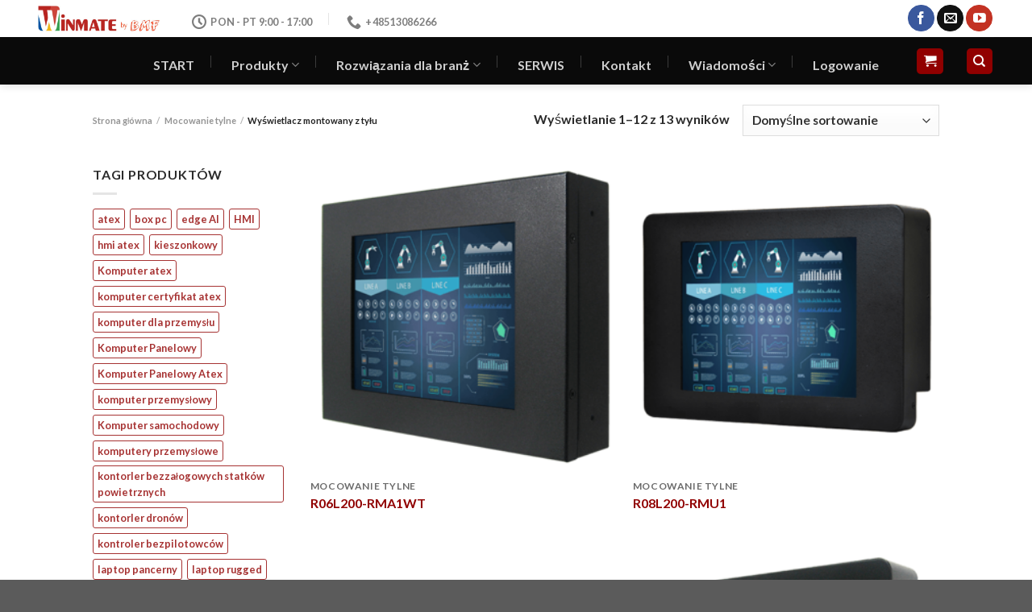

--- FILE ---
content_type: text/html; charset=UTF-8
request_url: https://winmate.pl/kategoria-produktu/mocowanie-tylne/wyswietlacz-montowany-z-tylu/
body_size: 29560
content:
<!DOCTYPE html><html lang="pl-PL" prefix="og: https://ogp.me/ns#" class="loading-site no-js"><head><script data-no-optimize="1">var litespeed_docref=sessionStorage.getItem("litespeed_docref");litespeed_docref&&(Object.defineProperty(document,"referrer",{get:function(){return litespeed_docref}}),sessionStorage.removeItem("litespeed_docref"));</script> <meta charset="UTF-8" /><link rel="profile" href="https://gmpg.org/xfn/11" /><link rel="pingback" href="https://winmate.pl/xmlrpc.php" /> <script type="litespeed/javascript">(function(html){html.className=html.className.replace(/\bno-js\b/,'js')})(document.documentElement)</script> <script id="cookieyes" type="litespeed/javascript" data-src="https://cdn-cookieyes.com/client_data/c4170151a85a19e09ec51cc2/script.js"></script>  <script data-cfasync="false" data-pagespeed-no-defer>var gtm4wp_datalayer_name = "dataLayer";
	var dataLayer = dataLayer || [];</script> <meta name="viewport" content="width=device-width, initial-scale=1, maximum-scale=1" /><title>Wyświetlacz montowany z tyłu - WINMATE</title><meta name="robots" content="follow, index, max-snippet:-1, max-video-preview:-1, max-image-preview:large"/><link rel="canonical" href="https://winmate.pl/kategoria-produktu/mocowanie-tylne/wyswietlacz-montowany-z-tylu/" /><link rel="next" href="https://winmate.pl/kategoria-produktu/mocowanie-tylne/wyswietlacz-montowany-z-tylu/page/2/" /><meta property="og:locale" content="pl_PL" /><meta property="og:type" content="article" /><meta property="og:title" content="Wyświetlacz montowany z tyłu - WINMATE" /><meta property="og:url" content="https://winmate.pl/kategoria-produktu/mocowanie-tylne/wyswietlacz-montowany-z-tylu/" /><meta property="og:site_name" content="Winmate" /><meta property="article:publisher" content="https://www.facebook.com/winmatepolska/" /><meta property="og:image" content="https://winmate.pl/wp-content/uploads/2023/07/tylnie.png" /><meta property="og:image:secure_url" content="https://winmate.pl/wp-content/uploads/2023/07/tylnie.png" /><meta property="og:image:width" content="400" /><meta property="og:image:height" content="400" /><meta property="og:image:alt" content="tylnie" /><meta property="og:image:type" content="image/png" /><meta name="twitter:card" content="summary_large_image" /><meta name="twitter:title" content="Wyświetlacz montowany z tyłu - WINMATE" /><meta name="twitter:label1" content="Produkty" /><meta name="twitter:data1" content="13" /> <script type="application/ld+json" class="rank-math-schema">{"@context":"https://schema.org","@graph":[{"@type":"Organization","@id":"https://winmate.pl/#organization","name":"Winmate","sameAs":["https://www.facebook.com/winmatepolska/"]},{"@type":"WebSite","@id":"https://winmate.pl/#website","url":"https://winmate.pl","name":"Winmate","publisher":{"@id":"https://winmate.pl/#organization"},"inLanguage":"pl-PL"},{"@type":"BreadcrumbList","@id":"https://winmate.pl/kategoria-produktu/mocowanie-tylne/wyswietlacz-montowany-z-tylu/#breadcrumb","itemListElement":[{"@type":"ListItem","position":"1","item":{"@id":"https://winmate.pl","name":"Strona g\u0142\u00f3wna"}},{"@type":"ListItem","position":"2","item":{"@id":"https://winmate.pl/kategoria-produktu/mocowanie-tylne/wyswietlacz-montowany-z-tylu/","name":"Wy\u015bwietlacz montowany z ty\u0142u"}}]},{"@type":"CollectionPage","@id":"https://winmate.pl/kategoria-produktu/mocowanie-tylne/wyswietlacz-montowany-z-tylu/#webpage","url":"https://winmate.pl/kategoria-produktu/mocowanie-tylne/wyswietlacz-montowany-z-tylu/","name":"Wy\u015bwietlacz montowany z ty\u0142u - WINMATE","isPartOf":{"@id":"https://winmate.pl/#website"},"inLanguage":"pl-PL","breadcrumb":{"@id":"https://winmate.pl/kategoria-produktu/mocowanie-tylne/wyswietlacz-montowany-z-tylu/#breadcrumb"}}]}</script> <link rel='dns-prefetch' href='//www.googletagmanager.com' /><link rel='dns-prefetch' href='//cdnjs.cloudflare.com' /><link rel='dns-prefetch' href='//cdn.jsdelivr.net' /><link rel='prefetch' href='https://winmate.pl/wp-content/themes/flatsome/assets/js/chunk.countup.js?ver=3.16.0' /><link rel='prefetch' href='https://winmate.pl/wp-content/themes/flatsome/assets/js/chunk.sticky-sidebar.js?ver=3.16.0' /><link rel='prefetch' href='https://winmate.pl/wp-content/themes/flatsome/assets/js/chunk.tooltips.js?ver=3.16.0' /><link rel='prefetch' href='https://winmate.pl/wp-content/themes/flatsome/assets/js/chunk.vendors-popups.js?ver=3.16.0' /><link rel='prefetch' href='https://winmate.pl/wp-content/themes/flatsome/assets/js/chunk.vendors-slider.js?ver=3.16.0' /><link rel="alternate" type="application/rss+xml" title="WINMATE &raquo; Kanał z wpisami" href="https://winmate.pl/feed/" /><link rel="alternate" type="application/rss+xml" title="WINMATE &raquo; Kanał z komentarzami" href="https://winmate.pl/comments/feed/" /><link rel="alternate" type="application/rss+xml" title="Kanał WINMATE &raquo; Wyświetlacz montowany z tyłu Kategoria" href="https://winmate.pl/kategoria-produktu/mocowanie-tylne/wyswietlacz-montowany-z-tylu/feed/" /><style id='wp-img-auto-sizes-contain-inline-css' type='text/css'>img:is([sizes=auto i],[sizes^="auto," i]){contain-intrinsic-size:3000px 1500px}
/*# sourceURL=wp-img-auto-sizes-contain-inline-css */</style><style id='wp-block-library-inline-css' type='text/css'>:root{--wp-block-synced-color:#7a00df;--wp-block-synced-color--rgb:122,0,223;--wp-bound-block-color:var(--wp-block-synced-color);--wp-editor-canvas-background:#ddd;--wp-admin-theme-color:#007cba;--wp-admin-theme-color--rgb:0,124,186;--wp-admin-theme-color-darker-10:#006ba1;--wp-admin-theme-color-darker-10--rgb:0,107,160.5;--wp-admin-theme-color-darker-20:#005a87;--wp-admin-theme-color-darker-20--rgb:0,90,135;--wp-admin-border-width-focus:2px}@media (min-resolution:192dpi){:root{--wp-admin-border-width-focus:1.5px}}.wp-element-button{cursor:pointer}:root .has-very-light-gray-background-color{background-color:#eee}:root .has-very-dark-gray-background-color{background-color:#313131}:root .has-very-light-gray-color{color:#eee}:root .has-very-dark-gray-color{color:#313131}:root .has-vivid-green-cyan-to-vivid-cyan-blue-gradient-background{background:linear-gradient(135deg,#00d084,#0693e3)}:root .has-purple-crush-gradient-background{background:linear-gradient(135deg,#34e2e4,#4721fb 50%,#ab1dfe)}:root .has-hazy-dawn-gradient-background{background:linear-gradient(135deg,#faaca8,#dad0ec)}:root .has-subdued-olive-gradient-background{background:linear-gradient(135deg,#fafae1,#67a671)}:root .has-atomic-cream-gradient-background{background:linear-gradient(135deg,#fdd79a,#004a59)}:root .has-nightshade-gradient-background{background:linear-gradient(135deg,#330968,#31cdcf)}:root .has-midnight-gradient-background{background:linear-gradient(135deg,#020381,#2874fc)}:root{--wp--preset--font-size--normal:16px;--wp--preset--font-size--huge:42px}.has-regular-font-size{font-size:1em}.has-larger-font-size{font-size:2.625em}.has-normal-font-size{font-size:var(--wp--preset--font-size--normal)}.has-huge-font-size{font-size:var(--wp--preset--font-size--huge)}.has-text-align-center{text-align:center}.has-text-align-left{text-align:left}.has-text-align-right{text-align:right}.has-fit-text{white-space:nowrap!important}#end-resizable-editor-section{display:none}.aligncenter{clear:both}.items-justified-left{justify-content:flex-start}.items-justified-center{justify-content:center}.items-justified-right{justify-content:flex-end}.items-justified-space-between{justify-content:space-between}.screen-reader-text{border:0;clip-path:inset(50%);height:1px;margin:-1px;overflow:hidden;padding:0;position:absolute;width:1px;word-wrap:normal!important}.screen-reader-text:focus{background-color:#ddd;clip-path:none;color:#444;display:block;font-size:1em;height:auto;left:5px;line-height:normal;padding:15px 23px 14px;text-decoration:none;top:5px;width:auto;z-index:100000}html :where(.has-border-color){border-style:solid}html :where([style*=border-top-color]){border-top-style:solid}html :where([style*=border-right-color]){border-right-style:solid}html :where([style*=border-bottom-color]){border-bottom-style:solid}html :where([style*=border-left-color]){border-left-style:solid}html :where([style*=border-width]){border-style:solid}html :where([style*=border-top-width]){border-top-style:solid}html :where([style*=border-right-width]){border-right-style:solid}html :where([style*=border-bottom-width]){border-bottom-style:solid}html :where([style*=border-left-width]){border-left-style:solid}html :where(img[class*=wp-image-]){height:auto;max-width:100%}:where(figure){margin:0 0 1em}html :where(.is-position-sticky){--wp-admin--admin-bar--position-offset:var(--wp-admin--admin-bar--height,0px)}@media screen and (max-width:600px){html :where(.is-position-sticky){--wp-admin--admin-bar--position-offset:0px}}

/*# sourceURL=wp-block-library-inline-css */</style><link rel='stylesheet' id='wc-blocks-style-css' href='https://winmate.pl/wp-content/plugins/woocommerce/assets/client/blocks/wc-blocks.css?ver=wc-10.4.3' type='text/css' media='all' /><style id='global-styles-inline-css' type='text/css'>:root{--wp--preset--aspect-ratio--square: 1;--wp--preset--aspect-ratio--4-3: 4/3;--wp--preset--aspect-ratio--3-4: 3/4;--wp--preset--aspect-ratio--3-2: 3/2;--wp--preset--aspect-ratio--2-3: 2/3;--wp--preset--aspect-ratio--16-9: 16/9;--wp--preset--aspect-ratio--9-16: 9/16;--wp--preset--color--black: #000000;--wp--preset--color--cyan-bluish-gray: #abb8c3;--wp--preset--color--white: #ffffff;--wp--preset--color--pale-pink: #f78da7;--wp--preset--color--vivid-red: #cf2e2e;--wp--preset--color--luminous-vivid-orange: #ff6900;--wp--preset--color--luminous-vivid-amber: #fcb900;--wp--preset--color--light-green-cyan: #7bdcb5;--wp--preset--color--vivid-green-cyan: #00d084;--wp--preset--color--pale-cyan-blue: #8ed1fc;--wp--preset--color--vivid-cyan-blue: #0693e3;--wp--preset--color--vivid-purple: #9b51e0;--wp--preset--gradient--vivid-cyan-blue-to-vivid-purple: linear-gradient(135deg,rgb(6,147,227) 0%,rgb(155,81,224) 100%);--wp--preset--gradient--light-green-cyan-to-vivid-green-cyan: linear-gradient(135deg,rgb(122,220,180) 0%,rgb(0,208,130) 100%);--wp--preset--gradient--luminous-vivid-amber-to-luminous-vivid-orange: linear-gradient(135deg,rgb(252,185,0) 0%,rgb(255,105,0) 100%);--wp--preset--gradient--luminous-vivid-orange-to-vivid-red: linear-gradient(135deg,rgb(255,105,0) 0%,rgb(207,46,46) 100%);--wp--preset--gradient--very-light-gray-to-cyan-bluish-gray: linear-gradient(135deg,rgb(238,238,238) 0%,rgb(169,184,195) 100%);--wp--preset--gradient--cool-to-warm-spectrum: linear-gradient(135deg,rgb(74,234,220) 0%,rgb(151,120,209) 20%,rgb(207,42,186) 40%,rgb(238,44,130) 60%,rgb(251,105,98) 80%,rgb(254,248,76) 100%);--wp--preset--gradient--blush-light-purple: linear-gradient(135deg,rgb(255,206,236) 0%,rgb(152,150,240) 100%);--wp--preset--gradient--blush-bordeaux: linear-gradient(135deg,rgb(254,205,165) 0%,rgb(254,45,45) 50%,rgb(107,0,62) 100%);--wp--preset--gradient--luminous-dusk: linear-gradient(135deg,rgb(255,203,112) 0%,rgb(199,81,192) 50%,rgb(65,88,208) 100%);--wp--preset--gradient--pale-ocean: linear-gradient(135deg,rgb(255,245,203) 0%,rgb(182,227,212) 50%,rgb(51,167,181) 100%);--wp--preset--gradient--electric-grass: linear-gradient(135deg,rgb(202,248,128) 0%,rgb(113,206,126) 100%);--wp--preset--gradient--midnight: linear-gradient(135deg,rgb(2,3,129) 0%,rgb(40,116,252) 100%);--wp--preset--font-size--small: 13px;--wp--preset--font-size--medium: 20px;--wp--preset--font-size--large: 36px;--wp--preset--font-size--x-large: 42px;--wp--preset--spacing--20: 0.44rem;--wp--preset--spacing--30: 0.67rem;--wp--preset--spacing--40: 1rem;--wp--preset--spacing--50: 1.5rem;--wp--preset--spacing--60: 2.25rem;--wp--preset--spacing--70: 3.38rem;--wp--preset--spacing--80: 5.06rem;--wp--preset--shadow--natural: 6px 6px 9px rgba(0, 0, 0, 0.2);--wp--preset--shadow--deep: 12px 12px 50px rgba(0, 0, 0, 0.4);--wp--preset--shadow--sharp: 6px 6px 0px rgba(0, 0, 0, 0.2);--wp--preset--shadow--outlined: 6px 6px 0px -3px rgb(255, 255, 255), 6px 6px rgb(0, 0, 0);--wp--preset--shadow--crisp: 6px 6px 0px rgb(0, 0, 0);}:where(.is-layout-flex){gap: 0.5em;}:where(.is-layout-grid){gap: 0.5em;}body .is-layout-flex{display: flex;}.is-layout-flex{flex-wrap: wrap;align-items: center;}.is-layout-flex > :is(*, div){margin: 0;}body .is-layout-grid{display: grid;}.is-layout-grid > :is(*, div){margin: 0;}:where(.wp-block-columns.is-layout-flex){gap: 2em;}:where(.wp-block-columns.is-layout-grid){gap: 2em;}:where(.wp-block-post-template.is-layout-flex){gap: 1.25em;}:where(.wp-block-post-template.is-layout-grid){gap: 1.25em;}.has-black-color{color: var(--wp--preset--color--black) !important;}.has-cyan-bluish-gray-color{color: var(--wp--preset--color--cyan-bluish-gray) !important;}.has-white-color{color: var(--wp--preset--color--white) !important;}.has-pale-pink-color{color: var(--wp--preset--color--pale-pink) !important;}.has-vivid-red-color{color: var(--wp--preset--color--vivid-red) !important;}.has-luminous-vivid-orange-color{color: var(--wp--preset--color--luminous-vivid-orange) !important;}.has-luminous-vivid-amber-color{color: var(--wp--preset--color--luminous-vivid-amber) !important;}.has-light-green-cyan-color{color: var(--wp--preset--color--light-green-cyan) !important;}.has-vivid-green-cyan-color{color: var(--wp--preset--color--vivid-green-cyan) !important;}.has-pale-cyan-blue-color{color: var(--wp--preset--color--pale-cyan-blue) !important;}.has-vivid-cyan-blue-color{color: var(--wp--preset--color--vivid-cyan-blue) !important;}.has-vivid-purple-color{color: var(--wp--preset--color--vivid-purple) !important;}.has-black-background-color{background-color: var(--wp--preset--color--black) !important;}.has-cyan-bluish-gray-background-color{background-color: var(--wp--preset--color--cyan-bluish-gray) !important;}.has-white-background-color{background-color: var(--wp--preset--color--white) !important;}.has-pale-pink-background-color{background-color: var(--wp--preset--color--pale-pink) !important;}.has-vivid-red-background-color{background-color: var(--wp--preset--color--vivid-red) !important;}.has-luminous-vivid-orange-background-color{background-color: var(--wp--preset--color--luminous-vivid-orange) !important;}.has-luminous-vivid-amber-background-color{background-color: var(--wp--preset--color--luminous-vivid-amber) !important;}.has-light-green-cyan-background-color{background-color: var(--wp--preset--color--light-green-cyan) !important;}.has-vivid-green-cyan-background-color{background-color: var(--wp--preset--color--vivid-green-cyan) !important;}.has-pale-cyan-blue-background-color{background-color: var(--wp--preset--color--pale-cyan-blue) !important;}.has-vivid-cyan-blue-background-color{background-color: var(--wp--preset--color--vivid-cyan-blue) !important;}.has-vivid-purple-background-color{background-color: var(--wp--preset--color--vivid-purple) !important;}.has-black-border-color{border-color: var(--wp--preset--color--black) !important;}.has-cyan-bluish-gray-border-color{border-color: var(--wp--preset--color--cyan-bluish-gray) !important;}.has-white-border-color{border-color: var(--wp--preset--color--white) !important;}.has-pale-pink-border-color{border-color: var(--wp--preset--color--pale-pink) !important;}.has-vivid-red-border-color{border-color: var(--wp--preset--color--vivid-red) !important;}.has-luminous-vivid-orange-border-color{border-color: var(--wp--preset--color--luminous-vivid-orange) !important;}.has-luminous-vivid-amber-border-color{border-color: var(--wp--preset--color--luminous-vivid-amber) !important;}.has-light-green-cyan-border-color{border-color: var(--wp--preset--color--light-green-cyan) !important;}.has-vivid-green-cyan-border-color{border-color: var(--wp--preset--color--vivid-green-cyan) !important;}.has-pale-cyan-blue-border-color{border-color: var(--wp--preset--color--pale-cyan-blue) !important;}.has-vivid-cyan-blue-border-color{border-color: var(--wp--preset--color--vivid-cyan-blue) !important;}.has-vivid-purple-border-color{border-color: var(--wp--preset--color--vivid-purple) !important;}.has-vivid-cyan-blue-to-vivid-purple-gradient-background{background: var(--wp--preset--gradient--vivid-cyan-blue-to-vivid-purple) !important;}.has-light-green-cyan-to-vivid-green-cyan-gradient-background{background: var(--wp--preset--gradient--light-green-cyan-to-vivid-green-cyan) !important;}.has-luminous-vivid-amber-to-luminous-vivid-orange-gradient-background{background: var(--wp--preset--gradient--luminous-vivid-amber-to-luminous-vivid-orange) !important;}.has-luminous-vivid-orange-to-vivid-red-gradient-background{background: var(--wp--preset--gradient--luminous-vivid-orange-to-vivid-red) !important;}.has-very-light-gray-to-cyan-bluish-gray-gradient-background{background: var(--wp--preset--gradient--very-light-gray-to-cyan-bluish-gray) !important;}.has-cool-to-warm-spectrum-gradient-background{background: var(--wp--preset--gradient--cool-to-warm-spectrum) !important;}.has-blush-light-purple-gradient-background{background: var(--wp--preset--gradient--blush-light-purple) !important;}.has-blush-bordeaux-gradient-background{background: var(--wp--preset--gradient--blush-bordeaux) !important;}.has-luminous-dusk-gradient-background{background: var(--wp--preset--gradient--luminous-dusk) !important;}.has-pale-ocean-gradient-background{background: var(--wp--preset--gradient--pale-ocean) !important;}.has-electric-grass-gradient-background{background: var(--wp--preset--gradient--electric-grass) !important;}.has-midnight-gradient-background{background: var(--wp--preset--gradient--midnight) !important;}.has-small-font-size{font-size: var(--wp--preset--font-size--small) !important;}.has-medium-font-size{font-size: var(--wp--preset--font-size--medium) !important;}.has-large-font-size{font-size: var(--wp--preset--font-size--large) !important;}.has-x-large-font-size{font-size: var(--wp--preset--font-size--x-large) !important;}
/*# sourceURL=global-styles-inline-css */</style><style id='classic-theme-styles-inline-css' type='text/css'>/*! This file is auto-generated */
.wp-block-button__link{color:#fff;background-color:#32373c;border-radius:9999px;box-shadow:none;text-decoration:none;padding:calc(.667em + 2px) calc(1.333em + 2px);font-size:1.125em}.wp-block-file__button{background:#32373c;color:#fff;text-decoration:none}
/*# sourceURL=/wp-includes/css/classic-themes.min.css */</style><link rel='stylesheet' id='contact-form-7-css' href='https://winmate.pl/wp-content/plugins/contact-form-7/includes/css/styles.css?ver=6.1.4' type='text/css' media='all' /><style id='woocommerce-inline-inline-css' type='text/css'>.woocommerce form .form-row .required { visibility: visible; }
/*# sourceURL=woocommerce-inline-inline-css */</style><link rel='stylesheet' id='photoswipe-css-css' href='https://cdnjs.cloudflare.com/ajax/libs/photoswipe/5.3.6/photoswipe.min.css?ver=5.3.6' type='text/css' media='all' /><link rel='stylesheet' id='photoswipe-css' href='https://winmate.pl/wp-content/plugins/woocommerce/assets/css/photoswipe/photoswipe.min.css?ver=10.4.3' type='text/css' media='all' /><link rel='stylesheet' id='photoswipe-default-skin-css' href='https://winmate.pl/wp-content/plugins/woocommerce/assets/css/photoswipe/default-skin/default-skin.min.css?ver=10.4.3' type='text/css' media='all' /><link rel='stylesheet' id='payu-gateway-css' href='https://winmate.pl/wp-content/plugins/woo-payu-payment-gateway/assets/css/payu-gateway.css?ver=2.9.0' type='text/css' media='all' /><link rel='stylesheet' id='tablepress-default-css' href='https://winmate.pl/wp-content/plugins/tablepress/css/build/default.css?ver=3.2.6' type='text/css' media='all' /><link rel='stylesheet' id='flatsome-main-css' href='https://winmate.pl/wp-content/themes/flatsome/assets/css/flatsome.css?ver=3.16.0' type='text/css' media='all' /><style id='flatsome-main-inline-css' type='text/css'>@font-face {
				font-family: "fl-icons";
				font-display: block;
				src: url(https://winmate.pl/wp-content/themes/flatsome/assets/css/icons/fl-icons.eot?v=3.16.0);
				src:
					url(https://winmate.pl/wp-content/themes/flatsome/assets/css/icons/fl-icons.eot#iefix?v=3.16.0) format("embedded-opentype"),
					url(https://winmate.pl/wp-content/themes/flatsome/assets/css/icons/fl-icons.woff2?v=3.16.0) format("woff2"),
					url(https://winmate.pl/wp-content/themes/flatsome/assets/css/icons/fl-icons.ttf?v=3.16.0) format("truetype"),
					url(https://winmate.pl/wp-content/themes/flatsome/assets/css/icons/fl-icons.woff?v=3.16.0) format("woff"),
					url(https://winmate.pl/wp-content/themes/flatsome/assets/css/icons/fl-icons.svg?v=3.16.0#fl-icons) format("svg");
			}
/*# sourceURL=flatsome-main-inline-css */</style><link rel='stylesheet' id='flatsome-shop-css' href='https://winmate.pl/wp-content/themes/flatsome/assets/css/flatsome-shop.css?ver=3.16.0' type='text/css' media='all' /><link rel='stylesheet' id='flatsome-style-css' href='https://winmate.pl/wp-content/themes/flatsome/style.css?ver=3.16.0' type='text/css' media='all' /> <script id="woocommerce-google-analytics-integration-gtag-js-after" type="litespeed/javascript">window.dataLayer=window.dataLayer||[];function gtag(){dataLayer.push(arguments)}
for(const mode of[{"analytics_storage":"denied","ad_storage":"denied","ad_user_data":"denied","ad_personalization":"denied","region":["AT","BE","BG","HR","CY","CZ","DK","EE","FI","FR","DE","GR","HU","IS","IE","IT","LV","LI","LT","LU","MT","NL","NO","PL","PT","RO","SK","SI","ES","SE","GB","CH"]}]||[]){gtag("consent","default",{"wait_for_update":500,...mode})}
gtag("js",new Date());gtag("set","developer_id.dOGY3NW",!0);gtag("config","G-9LM8F1XTQM",{"track_404":!0,"allow_google_signals":!0,"logged_in":!1,"linker":{"domains":[],"allow_incoming":!1},"custom_map":{"dimension1":"logged_in"}})</script> <script type="litespeed/javascript" data-src="https://winmate.pl/wp-includes/js/jquery/jquery.min.js?ver=3.7.1" id="jquery-core-js"></script> <script type="litespeed/javascript" data-src="https://winmate.pl/wp-includes/js/jquery/jquery-migrate.min.js?ver=3.4.1" id="jquery-migrate-js"></script> <script type="text/javascript" src="https://winmate.pl/wp-content/plugins/woocommerce/assets/js/jquery-blockui/jquery.blockUI.min.js?ver=2.7.0-wc.10.4.3" id="wc-jquery-blockui-js" defer="defer" data-wp-strategy="defer"></script> <script id="wc-add-to-cart-js-extra" type="litespeed/javascript">var wc_add_to_cart_params={"ajax_url":"/wp-admin/admin-ajax.php","wc_ajax_url":"/?wc-ajax=%%endpoint%%","i18n_view_cart":"Zobacz koszyk","cart_url":"https://winmate.pl/koszyk/","is_cart":"","cart_redirect_after_add":"no"}</script> <script type="text/javascript" src="https://winmate.pl/wp-content/plugins/woocommerce/assets/js/frontend/add-to-cart.min.js?ver=10.4.3" id="wc-add-to-cart-js" defer="defer" data-wp-strategy="defer"></script> <script type="text/javascript" src="https://winmate.pl/wp-content/plugins/woocommerce/assets/js/js-cookie/js.cookie.min.js?ver=2.1.4-wc.10.4.3" id="wc-js-cookie-js" defer="defer" data-wp-strategy="defer"></script> <script id="woocommerce-js-extra" type="litespeed/javascript">var woocommerce_params={"ajax_url":"/wp-admin/admin-ajax.php","wc_ajax_url":"/?wc-ajax=%%endpoint%%","i18n_password_show":"Poka\u017c has\u0142o","i18n_password_hide":"Ukryj has\u0142o"}</script> <script type="text/javascript" src="https://winmate.pl/wp-content/plugins/woocommerce/assets/js/frontend/woocommerce.min.js?ver=10.4.3" id="woocommerce-js" defer="defer" data-wp-strategy="defer"></script> <link rel="https://api.w.org/" href="https://winmate.pl/wp-json/" /><link rel="alternate" title="JSON" type="application/json" href="https://winmate.pl/wp-json/wp/v2/product_cat/244" /><link rel="EditURI" type="application/rsd+xml" title="RSD" href="https://winmate.pl/xmlrpc.php?rsd" /><meta name="generator" content="WordPress 6.9" /> <script type="litespeed/javascript" data-src="https://www.googletagmanager.com/gtag/js?id=G-WWJC091TCW"></script> <script type="litespeed/javascript">window.dataLayer=window.dataLayer||[];function gtag(){dataLayer.push(arguments)}
gtag('js',new Date());gtag('config','G-WWJC091TCW')</script> 
 <script data-cfasync="false" data-pagespeed-no-defer>var dataLayer_content = {"pagePostType":"product","pagePostType2":"tax-product","pageCategory":[]};
	dataLayer.push( dataLayer_content );</script> <script data-cfasync="false" data-pagespeed-no-defer>(function(w,d,s,l,i){w[l]=w[l]||[];w[l].push({'gtm.start':
new Date().getTime(),event:'gtm.js'});var f=d.getElementsByTagName(s)[0],
j=d.createElement(s),dl=l!='dataLayer'?'&l='+l:'';j.async=true;j.src=
'//www.googletagmanager.com/gtm.js?id='+i+dl;f.parentNode.insertBefore(j,f);
})(window,document,'script','dataLayer','GTM-NMSJGBM5');</script> <style>.bg{opacity: 0; transition: opacity 1s; -webkit-transition: opacity 1s;} .bg-loaded{opacity: 1;}</style><noscript><style>.woocommerce-product-gallery{ opacity: 1 !important; }</style></noscript><link rel="icon" href="https://winmate.pl/wp-content/uploads/2023/03/cropped-2023-03-01_16h57_33-32x32.png" sizes="32x32" /><link rel="icon" href="https://winmate.pl/wp-content/uploads/2023/03/cropped-2023-03-01_16h57_33-192x192.png" sizes="192x192" /><link rel="apple-touch-icon" href="https://winmate.pl/wp-content/uploads/2023/03/cropped-2023-03-01_16h57_33-180x180.png" /><meta name="msapplication-TileImage" content="https://winmate.pl/wp-content/uploads/2023/03/cropped-2023-03-01_16h57_33-270x270.png" /><style id="custom-css" type="text/css">:root {--primary-color: #910000;}.header-main{height: 46px}#logo img{max-height: 46px}#logo{width:151px;}#logo img{padding:4px 0;}.header-bottom{min-height: 59px}.header-top{min-height: 46px}.transparent .header-main{height: 92px}.transparent #logo img{max-height: 92px}.has-transparent + .page-title:first-of-type,.has-transparent + #main > .page-title,.has-transparent + #main > div > .page-title,.has-transparent + #main .page-header-wrapper:first-of-type .page-title{padding-top: 142px;}.transparent .header-wrapper{background-color: rgba(255,255,255,0)!important;}.transparent .top-divider{display: none;}.header.show-on-scroll,.stuck .header-main{height:86px!important}.stuck #logo img{max-height: 86px!important}.search-form{ width: 60%;}.header-bg-color {background-color: rgba(255,255,255,0.94)}.header-bottom {background-color: #0a0a0a}.top-bar-nav > li > a{line-height: 16px }.header-main .nav > li > a{line-height: 29px }.header-wrapper:not(.stuck) .header-main .header-nav{margin-top: -1px }.stuck .header-main .nav > li > a{line-height: 20px }.header-bottom-nav > li > a{line-height: 26px }@media (max-width: 549px) {.header-main{height: 70px}#logo img{max-height: 70px}}.header-top{background-color:#161612!important;}/* Color */.accordion-title.active, .has-icon-bg .icon .icon-inner,.logo a, .primary.is-underline, .primary.is-link, .badge-outline .badge-inner, .nav-outline > li.active> a,.nav-outline >li.active > a, .cart-icon strong,[data-color='primary'], .is-outline.primary{color: #910000;}/* Color !important */[data-text-color="primary"]{color: #910000!important;}/* Background Color */[data-text-bg="primary"]{background-color: #910000;}/* Background */.scroll-to-bullets a,.featured-title, .label-new.menu-item > a:after, .nav-pagination > li > .current,.nav-pagination > li > span:hover,.nav-pagination > li > a:hover,.has-hover:hover .badge-outline .badge-inner,button[type="submit"], .button.wc-forward:not(.checkout):not(.checkout-button), .button.submit-button, .button.primary:not(.is-outline),.featured-table .title,.is-outline:hover, .has-icon:hover .icon-label,.nav-dropdown-bold .nav-column li > a:hover, .nav-dropdown.nav-dropdown-bold > li > a:hover, .nav-dropdown-bold.dark .nav-column li > a:hover, .nav-dropdown.nav-dropdown-bold.dark > li > a:hover, .header-vertical-menu__opener ,.is-outline:hover, .tagcloud a:hover,.grid-tools a, input[type='submit']:not(.is-form), .box-badge:hover .box-text, input.button.alt,.nav-box > li > a:hover,.nav-box > li.active > a,.nav-pills > li.active > a ,.current-dropdown .cart-icon strong, .cart-icon:hover strong, .nav-line-bottom > li > a:before, .nav-line-grow > li > a:before, .nav-line > li > a:before,.banner, .header-top, .slider-nav-circle .flickity-prev-next-button:hover svg, .slider-nav-circle .flickity-prev-next-button:hover .arrow, .primary.is-outline:hover, .button.primary:not(.is-outline), input[type='submit'].primary, input[type='submit'].primary, input[type='reset'].button, input[type='button'].primary, .badge-inner{background-color: #910000;}/* Border */.nav-vertical.nav-tabs > li.active > a,.scroll-to-bullets a.active,.nav-pagination > li > .current,.nav-pagination > li > span:hover,.nav-pagination > li > a:hover,.has-hover:hover .badge-outline .badge-inner,.accordion-title.active,.featured-table,.is-outline:hover, .tagcloud a:hover,blockquote, .has-border, .cart-icon strong:after,.cart-icon strong,.blockUI:before, .processing:before,.loading-spin, .slider-nav-circle .flickity-prev-next-button:hover svg, .slider-nav-circle .flickity-prev-next-button:hover .arrow, .primary.is-outline:hover{border-color: #910000}.nav-tabs > li.active > a{border-top-color: #910000}.widget_shopping_cart_content .blockUI.blockOverlay:before { border-left-color: #910000 }.woocommerce-checkout-review-order .blockUI.blockOverlay:before { border-left-color: #910000 }/* Fill */.slider .flickity-prev-next-button:hover svg,.slider .flickity-prev-next-button:hover .arrow{fill: #910000;}/* Focus */.primary:focus-visible, .submit-button:focus-visible, button[type="submit"]:focus-visible { outline-color: #910000!important; }body{font-family:"Lato", sans-serif}body {font-weight: 400;font-style: normal;}body{color: #2b2b2b}.nav > li > a {font-family:"Lato", sans-serif;}.mobile-sidebar-levels-2 .nav > li > ul > li > a {font-family:"Lato", sans-serif;}.nav > li > a,.mobile-sidebar-levels-2 .nav > li > ul > li > a {font-weight: 700;font-style: normal;}h1,h2,h3,h4,h5,h6,.heading-font, .off-canvas-center .nav-sidebar.nav-vertical > li > a{font-family: "Lato", sans-serif;}h1,h2,h3,h4,h5,h6,.heading-font,.banner h1,.banner h2 {font-weight: 700;font-style: normal;}h1,h2,h3,h4,h5,h6,.heading-font{color: #910000;}.alt-font{font-family: "Dancing Script", sans-serif;}.alt-font {font-weight: 400!important;font-style: normal!important;}a{color: #910000;}.widget a{color: #910000;}.widget a:hover{color: ;}.widget .tagcloud a:hover{border-color: ; background-color: ;}.current .breadcrumb-step, [data-icon-label]:after, .button#place_order,.button.checkout,.checkout-button,.single_add_to_cart_button.button{background-color: #740000!important }.badge-inner.on-sale{background-color: #ed1c24}@media screen and (min-width: 550px){.products .box-vertical .box-image{min-width: 300px!important;width: 300px!important;}}.footer-1{background-color: #2f2f2f}.nav-vertical-fly-out > li + li {border-top-width: 1px; border-top-style: solid;}/* Custom CSS */.badge-container{margin: 30px 30px 0 0;padding: 10px;}.is-larger{font-size: 1.0em;}a:hover {text-decoration: underline;}/* rozstzrelone menu */.nav>li>a {padding: 10px 10px 0;}/* wielkosc liters nazwa produktow woocommerce ale widze ze to tez wplywa na ttul bloga*/.box-text, box-text-products {font-size: 16px;} /* logo container zwezony */ .header-full-width .container {max-width: 95% !important; /* padding-left:10%; *//* padding-right:10%; *//* border-top: 5px #red solid;*/ } .label-new.menu-item > a:after{content:"New";}.label-hot.menu-item > a:after{content:"Hot";}.label-sale.menu-item > a:after{content:"Sale";}.label-popular.menu-item > a:after{content:"Popular";}</style><style type="text/css" id="wp-custom-css">.ip-h4 {
	font-weight: bold;
}
.cky-btn-revisit-wrapper { visibility: hidden !important; }</style><style id="kirki-inline-styles">/* latin-ext */
@font-face {
  font-family: 'Lato';
  font-style: normal;
  font-weight: 400;
  font-display: swap;
  src: url(https://winmate.pl/wp-content/fonts/lato/font) format('woff');
  unicode-range: U+0100-02BA, U+02BD-02C5, U+02C7-02CC, U+02CE-02D7, U+02DD-02FF, U+0304, U+0308, U+0329, U+1D00-1DBF, U+1E00-1E9F, U+1EF2-1EFF, U+2020, U+20A0-20AB, U+20AD-20C0, U+2113, U+2C60-2C7F, U+A720-A7FF;
}
/* latin */
@font-face {
  font-family: 'Lato';
  font-style: normal;
  font-weight: 400;
  font-display: swap;
  src: url(https://winmate.pl/wp-content/fonts/lato/font) format('woff');
  unicode-range: U+0000-00FF, U+0131, U+0152-0153, U+02BB-02BC, U+02C6, U+02DA, U+02DC, U+0304, U+0308, U+0329, U+2000-206F, U+20AC, U+2122, U+2191, U+2193, U+2212, U+2215, U+FEFF, U+FFFD;
}
/* latin-ext */
@font-face {
  font-family: 'Lato';
  font-style: normal;
  font-weight: 700;
  font-display: swap;
  src: url(https://winmate.pl/wp-content/fonts/lato/font) format('woff');
  unicode-range: U+0100-02BA, U+02BD-02C5, U+02C7-02CC, U+02CE-02D7, U+02DD-02FF, U+0304, U+0308, U+0329, U+1D00-1DBF, U+1E00-1E9F, U+1EF2-1EFF, U+2020, U+20A0-20AB, U+20AD-20C0, U+2113, U+2C60-2C7F, U+A720-A7FF;
}
/* latin */
@font-face {
  font-family: 'Lato';
  font-style: normal;
  font-weight: 700;
  font-display: swap;
  src: url(https://winmate.pl/wp-content/fonts/lato/font) format('woff');
  unicode-range: U+0000-00FF, U+0131, U+0152-0153, U+02BB-02BC, U+02C6, U+02DA, U+02DC, U+0304, U+0308, U+0329, U+2000-206F, U+20AC, U+2122, U+2191, U+2193, U+2212, U+2215, U+FEFF, U+FFFD;
}/* vietnamese */
@font-face {
  font-family: 'Dancing Script';
  font-style: normal;
  font-weight: 400;
  font-display: swap;
  src: url(https://winmate.pl/wp-content/fonts/dancing-script/font) format('woff');
  unicode-range: U+0102-0103, U+0110-0111, U+0128-0129, U+0168-0169, U+01A0-01A1, U+01AF-01B0, U+0300-0301, U+0303-0304, U+0308-0309, U+0323, U+0329, U+1EA0-1EF9, U+20AB;
}
/* latin-ext */
@font-face {
  font-family: 'Dancing Script';
  font-style: normal;
  font-weight: 400;
  font-display: swap;
  src: url(https://winmate.pl/wp-content/fonts/dancing-script/font) format('woff');
  unicode-range: U+0100-02BA, U+02BD-02C5, U+02C7-02CC, U+02CE-02D7, U+02DD-02FF, U+0304, U+0308, U+0329, U+1D00-1DBF, U+1E00-1E9F, U+1EF2-1EFF, U+2020, U+20A0-20AB, U+20AD-20C0, U+2113, U+2C60-2C7F, U+A720-A7FF;
}
/* latin */
@font-face {
  font-family: 'Dancing Script';
  font-style: normal;
  font-weight: 400;
  font-display: swap;
  src: url(https://winmate.pl/wp-content/fonts/dancing-script/font) format('woff');
  unicode-range: U+0000-00FF, U+0131, U+0152-0153, U+02BB-02BC, U+02C6, U+02DA, U+02DC, U+0304, U+0308, U+0329, U+2000-206F, U+20AC, U+2122, U+2191, U+2193, U+2212, U+2215, U+FEFF, U+FFFD;
}</style></head><body data-rsssl=1 class="archive tax-product_cat term-wyswietlacz-montowany-z-tylu term-244 wp-theme-flatsome theme-flatsome woocommerce woocommerce-page woocommerce-no-js full-width header-shadow lightbox nav-dropdown-has-arrow nav-dropdown-has-shadow nav-dropdown-has-border"><noscript><iframe data-lazyloaded="1" src="about:blank" data-litespeed-src="https://www.googletagmanager.com/ns.html?id=GTM-NMSJGBM5" height="0" width="0" style="display:none;visibility:hidden" aria-hidden="true"></iframe></noscript><a class="skip-link screen-reader-text" href="#main">Skip to content</a><div id="wrapper"><header id="header" class="header header-full-width has-sticky sticky-jump"><div class="header-wrapper"><div id="masthead" class="header-main hide-for-sticky has-sticky-logo"><div class="header-inner flex-row container logo-left medium-logo-center" role="navigation"><div id="logo" class="flex-col logo"><a href="https://winmate.pl/" title="WINMATE" rel="home">
<img data-lazyloaded="1" src="[data-uri]" width="1020" height="400" data-src="https://winmate.pl/wp-content/uploads/2023/01/logo234-1024x402.png" class="header-logo-sticky" alt="WINMATE"/><img data-lazyloaded="1" src="[data-uri]" width="1020" height="210" data-src="https://winmate.pl/wp-content/uploads/2025/11/logo-nowe-winmate-bmf-1024x211.jpg" class="header_logo header-logo" alt="WINMATE"/><img data-lazyloaded="1" src="[data-uri]" width="1020" height="672" data-src="https://winmate.pl/wp-content/uploads/2025/11/logo-winmate-bmf-1024x675.jpg" class="header-logo-dark" alt="WINMATE"/></a></div><div class="flex-col show-for-medium flex-left"><ul class="mobile-nav nav nav-left "><li class="nav-icon has-icon"><div class="header-button">		<a href="#" data-open="#main-menu" data-pos="left" data-bg="main-menu-overlay" data-color="" class="icon primary button circle is-small" aria-label="Menu" aria-controls="main-menu" aria-expanded="false"><i class="icon-menu" ></i>
<span class="menu-title uppercase hide-for-small">Menu</span>		</a></div></li></ul></div><div class="flex-col hide-for-medium flex-left
flex-grow"><ul class="header-nav header-nav-main nav nav-left  nav-spacing-small nav-uppercase" ><li class="header-contact-wrapper"><ul id="header-contact" class="nav nav-divided nav-uppercase header-contact"><li class="">
<a class="tooltip" title="pon - pt  9:00 - 17:00 ">
<i class="icon-clock" style="font-size:18px;" ></i>			        <span>pon - pt  9:00 - 17:00</span>
</a></li><li class="">
<a href="tel:+48513086266" class="tooltip" title="+48513086266">
<i class="icon-phone" style="font-size:18px;" ></i>			      <span>+48513086266</span>
</a></li></ul></li></ul></div><div class="flex-col hide-for-medium flex-right"><ul class="header-nav header-nav-main nav nav-right  nav-spacing-small nav-uppercase"><li class="html header-social-icons ml-0"><div class="social-icons follow-icons" ><a href="https://www.facebook.com/winmatepolska/" target="_blank" data-label="Facebook" rel="noopener noreferrer nofollow" class="icon primary button circle facebook tooltip" title="Follow on Facebook" aria-label="Follow on Facebook"><i class="icon-facebook" ></i></a><a href="mailto:mailto:biuro@bmf.pl" data-label="E-mail" rel="nofollow" class="icon primary button circle  email tooltip" title="Send us an email" aria-label="Send us an email"><i class="icon-envelop" ></i></a><a href="https://www.youtube.com/channel/UCQaEK7UU2yl67zKTxI5g-1g" target="_blank" rel="noopener noreferrer nofollow" data-label="YouTube" class="icon primary button circle  youtube tooltip" title="Follow on YouTube" aria-label="Follow on YouTube"><i class="icon-youtube" ></i></a></div></li></ul></div><div class="flex-col show-for-medium flex-right"><ul class="mobile-nav nav nav-right "><li class="cart-item has-icon"><div class="header-button">      <a href="https://winmate.pl/koszyk/" title="Koszyk" class="header-cart-link icon primary button round is-small">
<i class="icon-shopping-cart"
data-icon-label="0">
</i>
</a></div></li></ul></div></div><div class="container"><div class="top-divider full-width"></div></div></div><div id="wide-nav" class="header-bottom wide-nav nav-dark flex-has-center"><div class="flex-row container"><div class="flex-col hide-for-medium flex-left"><ul class="nav header-nav header-bottom-nav nav-left  nav-divided nav-size-large nav-spacing-xlarge"></ul></div><div class="flex-col hide-for-medium flex-center"><ul class="nav header-nav header-bottom-nav nav-center  nav-divided nav-size-large nav-spacing-xlarge"><li id="menu-item-20" class="menu-item menu-item-type-custom menu-item-object-custom menu-item-home menu-item-20 menu-item-design-default"><a href="https://winmate.pl" class="nav-top-link">START</a></li><li id="menu-item-10968" class="menu-item menu-item-type-post_type menu-item-object-page menu-item-10968 menu-item-design-full-width menu-item-has-block has-dropdown"><a href="https://winmate.pl/winmate/produkty/" class="nav-top-link" aria-expanded="false" aria-haspopup="menu">Produkty<i class="icon-angle-down" ></i></a><div class="sub-menu nav-dropdown"><div class="row row-collapse row-full-width align-center"  id="row-198169649"><div id="col-1300154175" class="col medium-3 small-6 large-3"  ><div class="col-inner"  ><div class="banner has-hover" id="banner-239533886"><div class="banner-inner fill"><div class="banner-bg fill" ><div class="bg fill bg-fill "></div></div><div class="banner-layers container"><div class="fill banner-link"></div><div id="text-box-1576823135" class="text-box banner-layer x50 md-x50 lg-x50 y0 md-y0 lg-y0 res-text"><div class="text-box-content text "><div class="text-inner text-center"><div id="text-2018565858" class="text"><p class="ip-h4"><span style="font-size: 110%;"><a href="https://winmate.pl/winmate/produkty/mobilnosc-w-przedsiebiorstwie/">Mobilność w przedsiębiorstwie</a></span></p><div><span style="font-size: 105%;"><a href="https://winmate.pl/winmate/produkty/mobilnosc-w-przedsiebiorstwie/wytrzymaly-laptop/"><span style="color: #282828;" data-line-height="s">Wytrzymały laptop</span></a></span></div><div><span style="font-size: 105%;"><a href="https://winmate.pl/kategoria-produktu/kontrolery-mobilne-rugged/"><span style="color: #282828;" data-line-height="s">Kontrolery mobilne rugged</span></a></span></div><div><span style="font-size: 105%;"><a href="https://winmate.pl/winmate/produkty/mobilnosc-w-przedsiebiorstwie/wytrzymale-pda/"><span style="color: #282828;">Wytrzymałe PDA</span></a></span></div><div><span style="font-size: 105%;"><a href="https://winmate.pl/winmate/produkty/mobilnosc-w-przedsiebiorstwie/wytrzymale-tablety-z-systemem-windows/"><span style="color: #282828;">Wytrzymałe tablety z systemem Windows</span></a></span></div><div><span style="font-size: 105%;"><a href="https://winmate.pl/winmate/produkty/mobilnosc-w-przedsiebiorstwie/wytrzymale-tablety-z-androidem/"><span style="color: #282828;">Wytrzymałe tablety z Androidem</span></a></span></div><div><span style="font-size: 105%;"><a href="https://winmate.pl/winmate/produkty/mobilnosc-w-przedsiebiorstwie/ultra-wytrzymale-tablety/"><span style="color: #282828;" data-line-height="s">Ultra wytrzymałe tablety</span></a></span></div><div><span style="font-size: 105%;"><a href="https://winmate.pl/winmate/produkty/mobilnosc-w-przedsiebiorstwie/radio-poc/"><span style="color: #282828;" data-line-height="s">Radio POC</span></a></span></div><div><span style="color: #333333; font-size: 105%;"><a style="color: #333333;" href="https://winmate.pl/winmate/produkty/mobilnosc-w-przedsiebiorstwie/mobilnosc-edge-ai/">Mobilność Edge AI</a></span></div><style>#text-2018565858 {
  font-size: 1rem;
  text-align: left;
  color: rgb(0, 0, 0);
}
#text-2018565858 > * {
  color: rgb(0, 0, 0);
}</style></div></div></div><style>#text-box-1576823135 {
  width: 100%;
}
#text-box-1576823135 .text-box-content {
  font-size: 100%;
}</style></div></div></div><style>#banner-239533886 {
  padding-top: 293px;
  background-color: rgb(255, 255, 255);
}
#banner-239533886 .ux-shape-divider--top svg {
  height: 150px;
  --divider-top-width: 100%;
}
#banner-239533886 .ux-shape-divider--bottom svg {
  height: 150px;
  --divider-width: 100%;
}</style></div></div><style>#col-1300154175 > .col-inner {
  padding: 3px 0px 0px 0px;
}</style></div><div id="col-1223386514" class="col medium-3 small-6 large-3"  ><div class="col-inner"  ><div class="banner has-hover" id="banner-31602014"><div class="banner-inner fill"><div class="banner-bg fill" ><div class="bg fill bg-fill "></div></div><div class="banner-layers container"><div class="fill banner-link"></div><div id="text-box-2146067790" class="text-box banner-layer x50 md-x50 lg-x50 y50 md-y50 lg-y50 res-text"><div class="text-box-content text "><div class="text-inner text-center"><div id="text-3084069071" class="text"><p class="ip-h4"><span style="font-size: 110%;"><a href="https://winmate.pl/winmate/produkty/wyswietlacz-przemyslowy/">Wyświetlacz przemysłowy</a></span></p><div><span style="font-size: 105%;"><a href="https://winmate.pl/kategoria-produktu/multi-touch-p-cap/"><span style="color: #282828;">Multi-touch (P-cap)</span></a></span><br /><span style="font-size: 105%;"><a href="https://winmate.pl/kategoria-produktu/open-frame/"><span style="color: #282828;">Open Frame</span></a></span><br /><span style="font-size: 105%;"><a href="https://winmate.pl/kategoria-produktu/chassis/"><span style="color: #282828;">Chassis</span></a></span><br /><span style="font-size: 105%;"><a href="https://winmate.pl/kategoria-produktu/montaz-panelowy/"><span style="color: #282828;">Montaż panelowy</span></a></span><br /><span style="font-size: 105%;"><a href="https://winmate.pl/kategoria-produktu/przod-ip65/"><span style="color: #282828;">Przód IP65</span></a></span><br /><span style="font-size: 105%;"><a href="https://winmate.pl/kategoria-produktu/dotyk-poe/"><span style="color: #282828;">Dotyk PoE</span></a></span><br /><span style="font-size: 105%;"><a href="https://winmate.pl/kategoria-produktu/usb-typu-c/"><span style="color: #282828;">USB typu C</span></a></span><br /><span style="font-size: 105%;"><a href="https://winmate.pl/kategoria-produktu/seria-ze-stali-nierdzewnej-2/"><span style="color: #282828;">Seria ze stali nierdzewnej</span></a></span></div><div> </div><style>#text-3084069071 {
  font-size: 1rem;
  text-align: left;
  color: rgb(0, 0, 0);
}
#text-3084069071 > * {
  color: rgb(0, 0, 0);
}</style></div></div></div><style>#text-box-2146067790 {
  width: 100%;
}
#text-box-2146067790 .text-box-content {
  font-size: 100%;
}</style></div><div id="text-box-1523406870" class="text-box banner-layer x100 md-x100 lg-x100 y50 md-y50 lg-y50 res-text"><div class="text-box-content text "><div class="text-inner text-center"><div id="text-657635236" class="text"><div> </div><div><span style="font-size: 105%;"><a href="https://winmate.pl/kategoria-produktu/wyswietlacze-zewnetrzne/"><span style="color: #282828;">Zewnętrzne</span></a></span><br /><span style="font-size: 105%;"><a href="https://winmate.pl/kategoria-produktu/seria-g-win-2/"><span style="color: #282828;">Seria G-WIN</span></a></span><br /><span style="font-size: 105%;"><a href="https://winmate.pl/kategoria-produktu/mocowanie-tylne/"><span style="color: #282828;">Mocowanie tylne</span></a></span><br /><span style="font-size: 105%;"><a href="https://winmate.pl/kategoria-produktu/klasa-atex-2/"><span style="color: #282828;">Klasa ATEX</span></a></span><br /><span style="font-size: 105%;"><a href="https://winmate.pl/kategoria-produktu/montaz-typu-rack/"><span style="color: #282828;">Montaż typu rack</span></a></span><br /><span style="font-size: 105%;"><a href="https://winmate.pl/kategoria-produktu/wyswietlanie-typu-bar/"><span style="color: #282828;">Typu bar</span></a></span><br /><span style="color: #282828; font-size: 105%;"><a style="color: #282828;" href="https://winmate.pl/kategoria-produktu/kontrolery-osd/">Kontrolery OSD</a></span></div><div> </div><style>#text-657635236 {
  font-size: 1rem;
  text-align: left;
  color: rgb(0, 0, 0);
}
#text-657635236 > * {
  color: rgb(0, 0, 0);
}</style></div></div></div><style>#text-box-1523406870 {
  margin: 0px 0px 0px 0px;
  width: 46%;
}
#text-box-1523406870 .text-inner {
  padding: 5px 0px 0px 0px;
}
#text-box-1523406870 .text-box-content {
  font-size: 100%;
}</style></div></div></div><style>#banner-31602014 {
  padding-top: 293px;
  background-color: rgb(255, 255, 255);
}
#banner-31602014 .ux-shape-divider--top svg {
  height: 150px;
  --divider-top-width: 100%;
}
#banner-31602014 .ux-shape-divider--bottom svg {
  height: 150px;
  --divider-width: 100%;
}</style></div></div><style>#col-1223386514 > .col-inner {
  padding: -5px 0px 0px 0px;
}</style></div><div id="col-234119824" class="col medium-3 small-6 large-3"  ><div class="col-inner"  ><div class="banner has-hover" id="banner-1976078085"><div class="banner-inner fill"><div class="banner-bg fill" ><div class="bg fill bg-fill "></div></div><div class="banner-layers container"><div class="fill banner-link"></div><div id="text-box-795852343" class="text-box banner-layer x50 md-x50 lg-x50 y0 md-y0 lg-y0 res-text"><div class="text-box-content text "><div class="text-inner text-center"><div id="text-1206926857" class="text"><p class="ip-h4"><span style="font-size: 110%;"><a href="https://winmate.pl/winmate/produkty/przemyslowy-komputer-panelowy-i-interfejs-hmi/">Przemysłowy Panel PC </a><a href="https://winmate.pl/winmate/produkty/przemyslowy-komputer-panelowy-i-interfejs-hmi/">i HMI</a></span></p><p><span style="font-size: 105%; color: #282828;"><a style="color: #282828;" href="https://winmate.pl/kategoria-produktu/przemyslowe-panelowe-p-cap-touch/">HMI (dotyk P-CAP)</a></span><br /><span style="font-size: 105%;"><a href="https://winmate.pl/kategoria-produktu/przemyslowe-panelowe-p-cap-touch/"><span style="color: #282828;">Przemysłowe panelowe (P-CAP)<br /></span></a><a style="color: #282828;" href="https://winmate.pl/kategoria-produktu/przemyslowe-panelowe-dotyk-rezystancyjny/">Przemysłowe panelowe (dotyk rezystancyjny)</a><span style="color: #282828;"><a style="color: #282828;" href="https://winmate.pl/kategoria-produktu/przemyslowe-panelowe-p-cap-touch/"><br /></a></span><a href="https://winmate.pl/kategoria-produktu/seria-ze-stali-nierdzewnej/"><span style="color: #282828;">Seria ze stali nierdzewnej</span></a><a style="color: #282828;" href="https://winmate.pl/kategoria-produktu/przemyslowe-panelowe-p-cap-touch/"><br /></a><a href="https://winmate.pl/kategoria-produktu/seria-g-win/"><span style="color: #282828;">Seria G-WIN</span></a><a style="color: #282828;" href="https://winmate.pl/kategoria-produktu/przemyslowe-panelowe-p-cap-touch/"><br /></a><a href="https://winmate.pl/kategoria-produktu/klasa-atex/"><span style="color: #282828;">Klasa ATEX</span></a><a style="color: #282828;" href="https://winmate.pl/kategoria-produktu/przemyslowe-panelowe-p-cap-touch/"><br /></a><a href="https://winmate.pl/kategoria-produktu/panelowe-typu-bar/"><span style="color: #282828;">Panelowe typu bar</span></a></span><br /><span style="font-size: 105%;"><a href="https://winmate.pl/kategoria-produktu/komputery-panelowe-edge-ai/"><span style="color: #282828;">Panelowe Edge AI</span></a></span></p><style>#text-1206926857 {
  font-size: 1rem;
  text-align: left;
  color: rgb(0, 0, 0);
}
#text-1206926857 > * {
  color: rgb(0, 0, 0);
}</style></div></div></div><style>#text-box-795852343 {
  width: 100%;
}
#text-box-795852343 .text-box-content {
  font-size: 100%;
}</style></div></div></div><style>#banner-1976078085 {
  padding-top: 293px;
  background-color: rgb(255, 255, 255);
}
#banner-1976078085 .ux-shape-divider--top svg {
  height: 150px;
  --divider-top-width: 100%;
}
#banner-1976078085 .ux-shape-divider--bottom svg {
  height: 150px;
  --divider-width: 100%;
}</style></div></div><style>#col-234119824 > .col-inner {
  padding: 3px 0px 0px 10px;
}</style></div><div id="col-1260525523" class="col medium-3 small-6 large-3"  ><div class="col-inner"  ><div class="banner has-hover" id="banner-1671448318"><div class="banner-inner fill"><div class="banner-bg fill" ><div class="bg fill bg-fill "></div></div><div class="banner-layers container"><div class="fill banner-link"></div><div id="text-box-457434720" class="text-box banner-layer x50 md-x50 lg-x50 y0 md-y0 lg-y0 res-text"><div class="text-box-content text "><div class="text-inner text-center"><div id="text-2573907231" class="text"><p class="ip-h4"><span style="font-size: 110%;"><a href="https://winmate.pl/winmate/produkty/klasa-wojskowa/">Klasa wojskowa</a></span></p><div><span style="color: #282828; font-size: 105%;"><a style="color: #282828;" href="https://winmate.pl/kategoria-produktu/laptopy-klasy-wojskowej/">Laptopy klasy wojskowej</a></span><br /><span style="color: #282828; font-size: 105%;"><a style="color: #282828;" href="https://winmate.pl/kategoria-produktu/wytrzymale-pda-wojskowe/">Wytrzymałe PDA wojskowe</a></span><br /><span style="color: #282828; font-size: 105%;"><a style="color: #282828;" href="https://winmate.pl/kategoria-produktu/wytrzymale-tablety-wojskowe/">Wytrzymałe tablety klasy wojskowej</a></span></div><div><span style="color: #282828; font-size: 105%;"><a style="color: #282828;" href="https://winmate.pl/kategoria-produktu/ultra-wytrzymale-tablety-wojskowe/wytrzymale-tablety-wojskowe-wytrzymale-tablety-wojskowe/">Ultra wytrzymałe tablety klasy wojskowej</a></span><br /><span style="color: #282828; font-size: 105%;"><a style="color: #282828;" href="https://winmate.pl/kategoria-produktu/komputery-panelowe-wojskowe/">Komputery panelowe klasy wojskowej</a></span><br /><span style="color: #282828; font-size: 105%;"><a style="color: #282828;" href="https://winmate.pl/kategoria-produktu/wyswietlacz-wojskowy/">Wyświetlacz klasy wojskowej</a></span><br /><span style="color: #282828; font-size: 105%;"><a style="color: #282828;" href="https://winmate.pl/kategoria-produktu/serwer-wojskowy/">Serwer klasy wojskowej</a></span><br /><span style="color: #282828; font-size: 105%;"><a style="color: #282828;" href="https://winmate.pl/kategoria-produktu/naziemna-stacja-kontroli/">Naziemna stacja kontroli</a></span></div><div> </div><style>#text-2573907231 {
  font-size: 1rem;
  text-align: left;
  color: rgb(0, 0, 0);
}
#text-2573907231 > * {
  color: rgb(0, 0, 0);
}</style></div></div></div><style>#text-box-457434720 {
  width: 100%;
}
#text-box-457434720 .text-box-content {
  font-size: 100%;
}</style></div></div></div><style>#banner-1671448318 {
  padding-top: 293px;
  background-color: rgb(255, 255, 255);
}
#banner-1671448318 .ux-shape-divider--top svg {
  height: 150px;
  --divider-top-width: 100%;
}
#banner-1671448318 .ux-shape-divider--bottom svg {
  height: 150px;
  --divider-width: 100%;
}</style></div></div><style>#col-1260525523 > .col-inner {
  padding: 3px 0px 0px 0px;
}</style></div><style>#row-198169649 > .col > .col-inner {
  padding: 0px 0px -100px 0px;
}</style></div><div class="row row-collapse row-full-width align-center"  id="row-1971118601"><div id="col-2102741620" class="col medium-3 small-6 large-3"  ><div class="col-inner"  ><div class="banner has-hover is-full-height" id="banner-1704175384"><div class="banner-inner fill"><div class="banner-bg fill" ><div class="bg fill bg-fill "></div><div class="is-border"
style="border-width:0px 0px 0px 0px;"></div></div><div class="banner-layers container"><div class="fill banner-link"></div><div id="text-box-1646976133" class="text-box banner-layer x50 md-x50 lg-x50 y0 md-y0 lg-y0 res-text"><div class="text-box-content text "><div class="text-inner text-center"><div id="text-1084983829" class="text"><p class="ip-h4"><span style="font-size: 110%;"><a href="https://winmate.pl/winmate/produkty/komputery-wbudowane-inteligentna-bramka-radiowa/">Komputery wbudowane</a></span></p><div><span style="color: #282828; font-size: 105%;"><a style="color: #282828;" href="https://winmate.pl/kategoria-produktu/box-pc/">Box PC</a></span><br /><span style="color: #282828; font-size: 105%;"><a style="color: #282828;" href="https://winmate.pl/kategoria-produktu/bramka-iot/">Bramka IoT</a></span></div><div><span style="color: #282828; font-size: 105%;"><a style="color: #282828;" href="https://winmate.pl/kategoria-produktu/bramka-radiowa/">Bramka Radiowa</a></span></div><div> </div><style>#text-1084983829 {
  font-size: 1rem;
  text-align: left;
  color: rgb(0, 0, 0);
}
#text-1084983829 > * {
  color: rgb(0, 0, 0);
}</style></div></div></div><style>#text-box-1646976133 {
  margin: 0px 0px 0px 0px;
  width: 100%;
}
#text-box-1646976133 .text-inner {
  padding: 0px 0px 0px 0px;
}
#text-box-1646976133 .text-box-content {
  font-size: 100%;
}</style></div><div id="text-box-1045972469" class="text-box banner-layer x0 md-x0 lg-x0 y20 md-y20 lg-y20 res-text"><div class="text-box-content text "><div class="text-inner text-center"><div id="text-3799443557" class="text"><p class="ip-h4"><span style="font-size: 110%;"><a href="https://winmate.pl/winmate/produkty/przemysl-naftowy-gazowy-i-atex/">Przemysł naftowy gazowy i Atex</a></span></p><div><span style="color: #282828; font-size: 105%;"><a style="color: #282828;" href="https://winmate.pl/kategoria-produktu/tablet-klasy-atex/">Tablety klasy ATEX</a></span><br /><span style="color: #282828; font-size: 105%;"><a style="color: #282828;" href="https://winmate.pl/kategoria-produktu/klasa-atex/komputer-panelowy-atex/">Panele PC klasy ATEX</a></span></div><div><span style="color: #282828; font-size: 105%;"><a style="color: #282828;" href="https://winmate.pl/kategoria-produktu/klasa-atex-2/wyswietlacz-atex/">Monitory Klasy Atex</a></span></div><div> </div><div> </div><div> </div><div> </div><style>#text-3799443557 {
  font-size: 1rem;
  text-align: left;
  color: rgb(0, 0, 0);
}
#text-3799443557 > * {
  color: rgb(0, 0, 0);
}</style></div></div></div><style>#text-box-1045972469 {
  margin: 0px 0px 0px 0px;
  width: 100%;
}
#text-box-1045972469 .text-inner {
  padding: 0px 0px 0px 0px;
}
#text-box-1045972469 .text-box-content {
  font-size: 500%;
}</style></div></div></div><style>#banner-1704175384 {
  padding-top: 100%;
  background-color: rgb(255, 255, 255);
}
#banner-1704175384 .ux-shape-divider--top svg {
  height: 150px;
  --divider-top-width: 100%;
}
#banner-1704175384 .ux-shape-divider--bottom svg {
  height: 150px;
  --divider-width: 100%;
}</style></div></div><style>#col-2102741620 > .col-inner {
  padding: 0px 0px 0px 0px;
  margin: -20px 0px 0px 0px;
}</style></div><div id="col-16848581" class="col medium-3 small-6 large-3"  ><div class="col-inner"  ><div class="banner has-hover is-full-height" id="banner-2063517892"><div class="banner-inner fill"><div class="banner-bg fill" ><div class="bg fill bg-fill "></div><div class="is-border"
style="border-width:0px 0px 0px 0px;"></div></div><div class="banner-layers container"><div class="fill banner-link"></div><div id="text-box-557580765" class="text-box banner-layer x0 md-x0 lg-x0 y0 md-y0 lg-y0 res-text"><div class="text-box-content text "><div class="text-inner text-center"><div id="text-545275628" class="text"><p class="ip-h4"><span style="font-size: 110%;"><a href="https://winmate.pl/winmate/produkty/urzadzenia-montowane-w-pojazdach/">Urządzenia montowane w pojazdach</a></span></p><div><span style="color: #282828; font-size: 105%;"><a style="color: #282828;" href="https://winmate.pl/kategoria-produktu/urzadzenia-z-systemem-windows/urzadzenia-z-systemem-windows-2/">Urządzenia z systemem Windows</a></span><br /><span style="color: #282828; font-size: 105%;"><a style="color: #282828;" href="https://winmate.pl/kategoria-produktu/urzadzenia-z-systemem-android/urzadzenia-z-systemem-android-2/">Urządzenia z systemem Android</a></span></div><div><span style="color: #282828; font-size: 105%;"><a style="color: #282828;" href="https://winmate.pl/kategoria-produktu/urzadzenia-z-systemem-android/urzadzenia-z-systemem-android-2/">Tablety montowane w pojazdach</a></span></div><div> </div><style>#text-545275628 {
  font-size: 1rem;
  text-align: left;
  color: rgb(0, 0, 0);
}
#text-545275628 > * {
  color: rgb(0, 0, 0);
}</style></div></div></div><style>#text-box-557580765 {
  margin: 0px 0px 0px 0px;
  width: 100%;
}
#text-box-557580765 .text-inner {
  padding: 0px 0px 0px 0px;
}
#text-box-557580765 .text-box-content {
  font-size: 100%;
}</style></div><div id="text-box-448920600" class="text-box banner-layer x0 md-x0 lg-x0 y20 md-y20 lg-y20 res-text"><div class="text-box-content text "><div class="text-inner text-center"><div id="text-355153528" class="text"><p class="ip-h4"><span style="font-size: 110%;"><a href="https://winmate.pl/winmate/produkty/kontrolery-robotow-rugged/">Kontrolery Robotów Rugged</a></span></p><div><span style="font-size: 105%;"><a href="https://winmate.pl/kategoria-produktu/mobilnosc-edge-ai/"><span style="color: #282828;">Mobilność Edge AI</span></a></span></div><div><span style="color: #000000; font-size: 105%;"><a style="color: #000000;" href="https://winmate.pl/kategoria-produktu/naziemna-stacja-kontroli/wytrzymaly-kontroler-reczny/">Kontrolery robotyki</a></span></div><div> </div><div> </div><div> </div><div> </div><style>#text-355153528 {
  font-size: 1rem;
  text-align: left;
  color: rgb(0, 0, 0);
}
#text-355153528 > * {
  color: rgb(0, 0, 0);
}</style></div></div></div><style>#text-box-448920600 {
  margin: 0px 0px 0px 0px;
  width: 100%;
}
#text-box-448920600 .text-inner {
  padding: 0px 0px 0px 0px;
}
#text-box-448920600 .text-box-content {
  font-size: 500%;
}</style></div></div></div><style>#banner-2063517892 {
  padding-top: 100%;
  background-color: rgb(255, 255, 255);
}
#banner-2063517892 .ux-shape-divider--top svg {
  height: 150px;
  --divider-top-width: 100%;
}
#banner-2063517892 .ux-shape-divider--bottom svg {
  height: 150px;
  --divider-width: 100%;
}</style></div></div><style>#col-16848581 > .col-inner {
  padding: 0px 0px 0px 0px;
  margin: -20px 0px 0px 0px;
}</style></div><div id="col-864116684" class="col medium-3 small-6 large-3"  ><div class="col-inner"  ><div class="banner has-hover is-full-height" id="banner-433102519"><div class="banner-inner fill"><div class="banner-bg fill" ><div class="bg fill bg-fill "></div><div class="is-border"
style="border-width:0px 0px 0px 0px;"></div></div><div class="banner-layers container"><div class="fill banner-link"></div><div id="text-box-1684787550" class="text-box banner-layer x0 md-x0 lg-x0 y0 md-y0 lg-y0 res-text"><div class="text-box-content text "><div class="text-inner text-center"><div id="text-2288650310" class="text"><p class="ip-h4"><span style="font-size: 110%;"><a href="https://winmate.pl/winmate/produkty/sprzet-medyczny/">Sprzęt medyczny</a></span></p><div><span style="color: #282828; font-size: 105%;"><a style="color: #282828;" href="https://winmate.pl/kategoria-produktu/wytrzymale-tablety-medyczne/">Tablety medyczne</a></span><br /><span style="color: #282828; font-size: 105%;"><a style="color: #282828;" href="https://winmate.pl/kategoria-produktu/medyczne-panele-pc/">Medyczne Panele PC</a></span></div><div><span style="color: #282828; font-size: 105%;"><a style="color: #282828;" href="https://winmate.pl/kategoria-produktu/wyswietlacze-medyczne/">Monitory Medyczne</a></span></div><div> </div><style>#text-2288650310 {
  font-size: 1rem;
  text-align: left;
  color: rgb(0, 0, 0);
}
#text-2288650310 > * {
  color: rgb(0, 0, 0);
}</style></div></div></div><style>#text-box-1684787550 {
  margin: 0px 0px 0px 0px;
  width: 79%;
}
#text-box-1684787550 .text-inner {
  padding: 0px 0px 0px 10px;
}
#text-box-1684787550 .text-box-content {
  font-size: 202%;
}</style></div><div id="text-box-643305251" class="text-box banner-layer x0 md-x0 lg-x0 y20 md-y20 lg-y20 res-text"><div class="text-box-content text "><div class="text-inner text-center"><div id="text-3993776902" class="text"><p class="ip-h4"><span style="font-size: 110%;"><a href="https://winmate.pl/winmate/produkty/komputer-ai/">Komputery AI</a></span></p><div><span style="color: #282828; font-size: 105%;"><a style="color: #282828;" href="https://winmate.pl/kategoria-produktu/mobilnosc-edge-ai/">Mobilność Edge AI</a></span><br /><span style="color: #282828; font-size: 105%;"><a class="row-title" style="color: #282828;" href="https://winmate.pl/kategoria-produktu/komputery-panelowe-edge-ai/" aria-label="„Komputery Panelowe Edge AI” (Edycja)">Komputery Panelowe Edge AI</a></span></div><div><span style="color: #282828; font-size: 105%;"><a style="color: #282828;" href="https://winmate.pl/kategoria-produktu/box-pc-edge-ai/">Komputery przemysłowe Edge AI</a></span></div><div> </div><div> </div><div> </div><div> </div><style>#text-3993776902 {
  font-size: 1rem;
  text-align: left;
  color: rgb(0, 0, 0);
}
#text-3993776902 > * {
  color: rgb(0, 0, 0);
}</style></div></div></div><style>#text-box-643305251 {
  margin: 0px 0px 0px 0px;
  width: 100%;
}
#text-box-643305251 .text-inner {
  padding: 0px 0px 0px 10px;
}
#text-box-643305251 .text-box-content {
  font-size: 500%;
}</style></div></div></div><style>#banner-433102519 {
  padding-top: 100%;
  background-color: rgb(255, 255, 255);
}
#banner-433102519 .ux-shape-divider--top svg {
  height: 150px;
  --divider-top-width: 100%;
}
#banner-433102519 .ux-shape-divider--bottom svg {
  height: 150px;
  --divider-width: 100%;
}</style></div></div><style>#col-864116684 > .col-inner {
  padding: 0px 0px 0px 0px;
  margin: -20px 0px 0px 0px;
}</style></div><div id="col-1957968485" class="col medium-3 small-6 large-3"  ><div class="col-inner"  ><div class="banner has-hover is-full-height" id="banner-1770119646"><div class="banner-inner fill"><div class="banner-bg fill" ><div class="bg fill bg-fill "></div></div><div class="banner-layers container"><div class="fill banner-link"></div><div id="text-box-1616897972" class="text-box banner-layer x50 md-x50 lg-x50 y0 md-y0 lg-y0 res-text"><div class="text-box-content text "><div class="text-inner text-center"><div id="text-3301540910" class="text"><p class="ip-h4"><span style="font-size: 110%;"><a href="https://winmate.pl/winmate/produkty/klasa-morska/">Klasa morska</a></span></p><div><span style="color: #282828; font-size: 105%;"><a href="https://winmate.pl/kategoria-produktu/morskie-komputery-panelowe/"><span style="color: #000000;">Komputery panelowe klasy morskiej</span></a><a style="color: #282828;" href="https://winmate.pl/kategoria-produktu/laptopy-klasy-wojskowej/"><br /></a><a style="color: #000000;" href="https://winmate.pl/kategoria-produktu/wyswietlacz-morski/">Wyświetlacz klasy morskiej</a></span><br /><span style="color: #000000; font-size: 105%;"><a style="color: #000000;" href="https://winmate.pl/kategoria-produktu/embedded-box-pc/">Embedded box PC</a></span></div><style>#text-3301540910 {
  font-size: 1rem;
  text-align: left;
  color: rgb(0, 0, 0);
}
#text-3301540910 > * {
  color: rgb(0, 0, 0);
}</style></div></div></div><style>#text-box-1616897972 {
  margin: 0px 0px 0px 0px;
  width: 100%;
}
#text-box-1616897972 .text-box-content {
  font-size: 100%;
}</style></div><div id="text-box-1972083409" class="text-box banner-layer x50 md-x50 lg-x50 y20 md-y20 lg-y20 res-text"><div class="text-box-content text "><div class="text-inner text-center"><div id="text-114682493" class="text"><p class="ip-h4"><span style="font-size: 110%;"><a href="https://winmate.pl/winmate/produkty/urzadzenia-ze-stali-nierdzewnej/">Stal Nierdzewna</a></span></p><div><span style="color: #282828; font-size: 105%;"><a href="https://winmate.pl/kategoria-produktu/seria-ze-stali-nierdzewnej/"><span style="color: #000000;">Komputery P</span><span style="color: #282828;">C ze stali nierdzewnej</span></a><a style="color: #282828;" href="https://winmate.pl/kategoria-produktu/laptopy-klasy-wojskowej/"><br /></a></span><span style="color: #000000; font-size: 105%;"><a style="color: #000000;" href="https://winmate.pl/kategoria-produktu/seria-ze-stali-nierdzewnej-2/">Monitory ze stali nierdzewnej</a></span></div><style>#text-114682493 {
  font-size: 1rem;
  text-align: left;
  color: rgb(0, 0, 0);
}
#text-114682493 > * {
  color: rgb(0, 0, 0);
}</style></div></div></div><style>#text-box-1972083409 {
  margin: 0px 0px 0px 0px;
  width: 100%;
}
#text-box-1972083409 .text-box-content {
  font-size: 500%;
}</style></div></div></div><style>#banner-1770119646 {
  padding-top: 100%;
  background-color: rgb(255, 255, 255);
}
#banner-1770119646 .ux-shape-divider--top svg {
  height: 150px;
  --divider-top-width: 100%;
}
#banner-1770119646 .ux-shape-divider--bottom svg {
  height: 150px;
  --divider-width: 100%;
}</style></div></div><style>#col-1957968485 > .col-inner {
  padding: 0px 0px 0px 0px;
  margin: -20px 0px 0px 0px;
}</style></div><style>#row-1971118601 > .col > .col-inner {
  padding: 0px 0px 0px 0px;
}</style></div></div></li><li id="menu-item-2024" class="menu-item menu-item-type-post_type menu-item-object-page menu-item-2024 menu-item-design-full-width menu-item-has-block has-dropdown"><a href="https://winmate.pl/rozwiazania-dla-branz/" class="nav-top-link" aria-expanded="false" aria-haspopup="menu">Rozwiązania dla branż<i class="icon-angle-down" ></i></a><div class="sub-menu nav-dropdown"><section class="section" id="section_127364912"><div class="bg section-bg fill bg-fill  bg-loaded" ><div class="is-border"
style="border-width:0px 0px 0px 0px;margin:0px 0px 0px 0px;"></div></div><div class="section-content relative"></div><style>#section_127364912 {
  padding-top: 30px;
  padding-bottom: 30px;
}
#section_127364912 .ux-shape-divider--top svg {
  height: 150px;
  --divider-top-width: 100%;
}
#section_127364912 .ux-shape-divider--bottom svg {
  height: 150px;
  --divider-width: 100%;
}</style></section><div class="row row-full-width align-center hide-for-medium"  id="row-1241995676"><div id="col-431204093" class="col medium-3 small-6 large-3"  ><div class="col-inner"  ><p data-line-height="xl"><span style="font-size: 110%;"><a href="https://winmate.pl/energetyka-chemia-atex/">Energetyka, chemia, ATEX</a></span><br>
<span style="font-size: 110%;"><a href="https://winmate.pl/przemysl-spozywczy-i-higieniczny/">Przemysł spożywczy i higieniczny</a></span><br>
<span style="font-size: 110%;"><a href="https://winmate.pl/magazyn-logistyka/">Magazyn &amp; Logistyka</a></span><br>
<span style="font-size: 110%;"><a href="https://winmate.pl/rozwiazania-dla-branz/opieka-zdrowotna/">Opieka zdrowotna</a></span><br>
<span style="font-size: 110%;"><a href="https://winmate.pl/rozwiazania-dla-branz/ciezkie-zadania/">Przemysł Ciężki</a></span></p></div></div><div id="col-93110850" class="col medium-3 small-6 large-3"  ><div class="col-inner"  ><p><span style="font-size: 110%;"><a href="https://winmate.pl/rozwiazania-dla-branz/hmi-automatyka-przemyslowa/">HMI/automatyka przemysłowa</a></span><br>
<span style="font-size: 110%;"><a href="https://winmate.pl/rozwiazania-dla-branz/przemysl-morski/">Przemysł Morski</a></span><br>
<span style="font-size: 110%;"><a href="https://winmate.pl/rozwiazania-dla-branz/obrona/">Przemysł Obronny</a></span><br>
<span style="font-size: 110%;"><a href="https://winmate.pl/rozwiazania-dla-branz/energia-odnawialna/">Energia odnawialna</a></span><br>
<span style="font-size: 110%;"><a href="https://winmate.pl/rozwiazania-dla-branz/metale-i-gornictwo/">Metale i Górnictwo</a></span></p></div></div><div id="col-1069611380" class="col medium-3 small-6 large-3"  ><div class="col-inner"  ><p><span style="font-size: 110%;"><a href="https://winmate.pl/rozwiazania-dla-branz/technologia-motoryzacyjna/">Technologia motoryzacyjna</a></span><br>
<span style="font-size: 110%;"><a href="https://winmate.pl/rozwiazania-dla-branz/bezpieczenstwo-publiczne/">Bezpieczeństwo publiczne</a></span><br>
<span style="font-size: 110%;"><a href="https://winmate.pl/rozwiazania-dla-branz/infrastruktura/">Infrastruktura</a></span><br>
<span style="font-size: 110%;"><a href="https://winmate.pl/rozwiazania-dla-branz/kioski-samoobslugowe/">Kioski samoobsługowe</a></span><br>
<span style="font-size: 110%;"><a href="https://winmate.pl/rozwiazania-dla-branz/inteligentna-stacja-ladujaca/">Inteligentna stacja ładująca</a></span></p></div></div><div id="col-1107695941" class="col medium-3 small-6 large-3"  ><div class="col-inner"  ><p><span style="font-size: 110%;"><a href="https://winmate.pl/rozwiazania-dla-branz/transport/">Transport</a></span><br>
<span style="font-size: 110%;"><a href="https://winmate.pl/rozwiazania-dla-branz/iiot-i-przetwarzanie-brzegowe/">IIoT i przetwarzanie brzegowe</a></span><br>
<span style="font-size: 110%;"><a href="https://winmate.pl/rozwiazania-dla-branz/kontroler-robotow/">Kontrolery robotów</a></span><br>
<span style="font-size: 110%;"><a href="https://winmate.pl/rozwiazania-dla-branz/rzad/">Rozwiązania dla Instytucji Rządowych</a></span></p><p></p></div></div></div><div class="row row-full-width align-center show-for-medium hide-for-small"  id="row-1054218129"><div id="col-1182046758" class="col medium-7 small-6 large-3"  ><div class="col-inner"  ><p data-line-height="xl"><span style="font-size: 110%;"><a href="https://winmate.pl/energetyka-chemia-atex/">Energetyka, chemia, ATEX</a></span><br>
<span style="font-size: 110%;"><a href="https://winmate.pl/przemysl-spozywczy-i-higieniczny/">Przemysł spożywczy i higieniczny</a></span><br>
<span style="font-size: 110%;"><a href="https://winmate.pl/magazyn-logistyka/">Magazyn &amp; Logistyka</a></span><br>
<span style="font-size: 110%;"><a href="https://winmate.pl/rozwiazania-dla-branz/opieka-zdrowotna/">Opieka zdrowotna</a></span><br>
<span style="font-size: 110%;"><a href="https://winmate.pl/rozwiazania-dla-branz/ciezkie-zadania/">Przemysł Cieżki</a></span></p></div></div><div id="col-259380573" class="col medium-5 small-6 large-3"  ><div class="col-inner"  ><p><span style="font-size: 110%;"><a href="https://winmate.pl/rozwiazania-dla-branz/hmi-automatyka-przemyslowa/">HMI/automatyka przemysłowa</a></span><br>
<span style="font-size: 110%;"><a href="https://winmate.pl/rozwiazania-dla-branz/przemysl-morski/">Przemysł Morski</a></span><br>
<span style="font-size: 110%;"><a href="https://winmate.pl/rozwiazania-dla-branz/obrona/">Przemysł Obronny</a></span><br>
<span style="font-size: 110%;"><a href="https://winmate.pl/rozwiazania-dla-branz/energia-odnawialna/">Energia odnawialna</a></span><br>
<span style="font-size: 110%;"><a href="https://winmate.pl/rozwiazania-dla-branz/metale-i-gornictwo/">Metale i Górnictwo</a></span></p></div></div><div id="col-243752746" class="col medium-7 small-6 large-3"  ><div class="col-inner"  ><p><span style="font-size: 110%;"><a href="https://winmate.pl/rozwiazania-dla-branz/technologia-motoryzacyjna/">Technologia motoryzacyjna</a></span><br>
<span style="font-size: 110%;"><a href="https://winmate.pl/rozwiazania-dla-branz/bezpieczenstwo-publiczne/">Bezpieczeństwo publiczne</a></span><br>
<span style="font-size: 110%;"><a href="https://winmate.pl/rozwiazania-dla-branz/infrastruktura/">Infrastruktura</a></span><br>
<span style="font-size: 110%;"><a href="https://winmate.pl/rozwiazania-dla-branz/kioski-samoobslugowe/">Kioski samoobsługowe</a></span><br>
<span style="font-size: 110%;"><a href="https://winmate.pl/rozwiazania-dla-branz/inteligentna-stacja-ladujaca/">Inteligentna stacja ładująca</a></span></p></div></div><div id="col-1099103130" class="col medium-5 small-6 large-3"  ><div class="col-inner"  ><p><span style="font-size: 110%;"><a href="https://winmate.pl/rozwiazania-dla-branz/transport/">Transport</a></span><br>
<span style="font-size: 110%;"><a href="https://winmate.pl/rozwiazania-dla-branz/iiot-i-przetwarzanie-brzegowe/">IoT i przetwarzanie brzegowe</a></span><br>
<span style="font-size: 110%;"><a href="https://winmate.pl/rozwiazania-dla-branz/kontroler-robotow/">Kontrolery robotów</a></span><br>
<span style="font-size: 110%;"><a href="https://winmate.pl/rozwiazania-dla-branz/rzad/">Rozwiązania dla Instytucji Rządowych</a></span></p></div></div></div><div class="row row-full-width align-center show-for-small"  id="row-540925432"><div id="col-841610383" class="col medium-7 small-12 large-3"  ><div class="col-inner"  ><p data-line-height="xl"><span style="font-size: 110%;"><a href="https://winmate.pl/energetyka-chemia-atex/">Energetyka, chemia, ATEX</a></span><br>
<span style="font-size: 110%;"><a href="https://winmate.pl/przemysl-spozywczy-i-higieniczny/">Przemysł spożywczy i higieniczny</a></span><br>
<span style="font-size: 110%;"><a href="https://winmate.pl/magazyn-logistyka/">Magazyn &amp; Logistyka</a></span><br>
<span style="font-size: 110%;"><a href="https://winmate.pl/rozwiazania-dla-branz/opieka-zdrowotna/">Opieka zdrowotna</a></span><br>
<span style="font-size: 110%;"><a href="https://winmate.pl/rozwiazania-dla-branz/ciezkie-zadania/">Przemysł Cieżki</a></span></p></div></div><div id="col-1590612661" class="col medium-5 small-12 large-3"  ><div class="col-inner"  ><p><span style="font-size: 110%;"><a href="https://winmate.pl/rozwiazania-dla-branz/hmi-automatyka-przemyslowa/">HMI/automatyka przemysłowa</a></span><br>
<span style="font-size: 110%;"><a href="https://winmate.pl/rozwiazania-dla-branz/przemysl-morski/">Przemysł Morski</a></span><br>
<span style="font-size: 110%;"><a href="https://winmate.pl/rozwiazania-dla-branz/obrona/">Przemysł Obronny</a></span><br>
<span style="font-size: 110%;"><a href="https://winmate.pl/rozwiazania-dla-branz/energia-odnawialna/">Energia odnawialna</a></span><br>
<span style="font-size: 110%;"><a href="https://winmate.pl/rozwiazania-dla-branz/metale-i-gornictwo/">Metale i Górnictwo</a></span></p></div></div><div id="col-1611442583" class="col medium-7 small-12 large-3"  ><div class="col-inner"  ><p><span style="font-size: 110%;"><a href="https://winmate.pl/rozwiazania-dla-branz/technologia-motoryzacyjna/">Technologia motoryzacyjna</a></span><br>
<span style="font-size: 110%;"><a href="https://winmate.pl/rozwiazania-dla-branz/bezpieczenstwo-publiczne/">Bezpieczeństwo publiczne</a></span><br>
<span style="font-size: 110%;"><a href="https://winmate.pl/rozwiazania-dla-branz/infrastruktura/">Infrastruktura</a></span><br>
<span style="font-size: 110%;"><a href="https://winmate.pl/rozwiazania-dla-branz/kioski-samoobslugowe/">Kioski samoobsługowe</a></span><br>
<span style="font-size: 110%;"><a href="https://winmate.pl/rozwiazania-dla-branz/inteligentna-stacja-ladujaca/">Inteligentna stacja ładująca</a></span></p></div></div><div id="col-1001449416" class="col medium-5 small-12 large-3"  ><div class="col-inner"  ><p><span style="font-size: 110%;"><a href="https://winmate.pl/rozwiazania-dla-branz/transport/">Transport</a></span><br>
<span style="font-size: 110%;"><a href="https://winmate.pl/rozwiazania-dla-branz/iiot-i-przetwarzanie-brzegowe/">IoT i przetwarzanie brzegowe</a></span><br>
<span style="font-size: 110%;"><a href="https://winmate.pl/rozwiazania-dla-branz/kontroler-robotow/">Kontroler robotów</a></span><br>
<span style="font-size: 110%;"><a href="https://winmate.pl/rozwiazania-dla-branz/rzad/">Rozwiązania dla Instytucji Rządowych</a></span></p></div></div></div></div></li><li id="menu-item-34" class="menu-item menu-item-type-custom menu-item-object-custom menu-item-34 menu-item-design-custom-size"><a href="https://winmate.pl/serwis/" class="nav-top-link">SERWIS</a><style>#menu-item-34 > .nav-dropdown {width: 300px;}</style></li><li id="menu-item-590" class="menu-item menu-item-type-post_type menu-item-object-page menu-item-590 menu-item-design-default"><a href="https://winmate.pl/kontakt/" class="nav-top-link">Kontakt</a></li><li id="menu-item-9180" class="menu-item menu-item-type-custom menu-item-object-custom menu-item-has-children menu-item-9180 menu-item-design-default has-dropdown"><a href="https://winmate.pl/blog/" class="nav-top-link" aria-expanded="false" aria-haspopup="menu">Wiadomości<i class="icon-angle-down" ></i></a><ul class="sub-menu nav-dropdown nav-dropdown-default"><li id="menu-item-9182" class="menu-item menu-item-type-custom menu-item-object-custom menu-item-9182"><a href="https://winmate.pl/category/blog/">Blog</a></li><li id="menu-item-9084" class="menu-item menu-item-type-post_type menu-item-object-page menu-item-9084"><a href="https://winmate.pl/news-events/">Wydarzenia</a></li><li id="menu-item-9085" class="menu-item menu-item-type-post_type menu-item-object-page menu-item-9085"><a href="https://winmate.pl/8272-2/">Nowości</a></li></ul></li><li class="account-item has-icon
"
><a href="https://winmate.pl/moje-konto/"
class="nav-top-link nav-top-not-logged-in "
data-open="#login-form-popup"  >
<span>
Logowanie      </span>
</a></li></ul></div><div class="flex-col hide-for-medium flex-right flex-grow"><ul class="nav header-nav header-bottom-nav nav-right  nav-divided nav-size-large nav-spacing-xlarge"><li class="cart-item has-icon"><div class="header-button">
<a href="https://winmate.pl/koszyk/" title="Koszyk" class="header-cart-link icon primary button round is-small"><i class="icon-shopping-cart"
data-icon-label="0">
</i>
</a></div></li><li class="header-search header-search-dropdown has-icon has-dropdown menu-item-has-children"><div class="header-button">	<a href="#" aria-label="Szukaj" class="icon primary button round is-small"><i class="icon-search" ></i></a></div><ul class="nav-dropdown nav-dropdown-default"><li class="header-search-form search-form html relative has-icon"><div class="header-search-form-wrapper"><div class="searchform-wrapper ux-search-box relative is-normal"><form role="search" method="get" class="searchform" action="https://winmate.pl/"><div class="flex-row relative"><div class="flex-col flex-grow">
<label class="screen-reader-text" for="woocommerce-product-search-field-0">Szukaj:</label>
<input type="search" id="woocommerce-product-search-field-0" class="search-field mb-0" placeholder="Wpisz tu czego szukasz..." value="" name="s" />
<input type="hidden" name="post_type" value="product" /></div><div class="flex-col">
<button type="submit" value="Szukaj" class="ux-search-submit submit-button secondary button icon mb-0" aria-label="Submit">
<i class="icon-search" ></i>			</button></div></div><div class="live-search-results text-left z-top"></div></form></div></div></li></ul></li></ul></div><div class="flex-col show-for-medium flex-grow"><ul class="nav header-bottom-nav nav-center mobile-nav  nav-divided nav-size-large nav-spacing-xlarge"><li class="html header-social-icons ml-0"><div class="social-icons follow-icons" ><a href="https://www.facebook.com/winmatepolska/" target="_blank" data-label="Facebook" rel="noopener noreferrer nofollow" class="icon primary button circle facebook tooltip" title="Follow on Facebook" aria-label="Follow on Facebook"><i class="icon-facebook" ></i></a><a href="mailto:mailto:biuro@bmf.pl" data-label="E-mail" rel="nofollow" class="icon primary button circle  email tooltip" title="Send us an email" aria-label="Send us an email"><i class="icon-envelop" ></i></a><a href="https://www.youtube.com/channel/UCQaEK7UU2yl67zKTxI5g-1g" target="_blank" rel="noopener noreferrer nofollow" data-label="YouTube" class="icon primary button circle  youtube tooltip" title="Follow on YouTube" aria-label="Follow on YouTube"><i class="icon-youtube" ></i></a></div></li></ul></div></div></div><div class="header-bg-container fill"><div class="header-bg-image fill"></div><div class="header-bg-color fill"></div></div></div></header><div class="shop-page-title category-page-title page-title "><div class="page-title-inner flex-row  medium-flex-wrap container"><div class="flex-col flex-grow medium-text-center"><div class="is-xsmall"><nav class="woocommerce-breadcrumb breadcrumbs "><a href="https://winmate.pl">Strona główna</a> <span class="divider">&#47;</span> <a href="https://winmate.pl/kategoria-produktu/mocowanie-tylne/">Mocowanie tylne</a> <span class="divider">&#47;</span> Wyświetlacz montowany z tyłu</nav></div><div class="category-filtering category-filter-row show-for-medium">
<a href="#" data-open="#shop-sidebar" data-visible-after="true" data-pos="left" class="filter-button uppercase plain">
<i class="icon-equalizer"></i>
<strong>Filtruj</strong>
</a><div class="inline-block"></div></div></div><div class="flex-col medium-text-center"><p class="woocommerce-result-count hide-for-medium">
Wyświetlanie 1&ndash;12 z 13 wyników</p><form class="woocommerce-ordering" method="get">
<select
name="orderby"
class="orderby"
aria-label="Zamówienie w sklepie"
><option value="menu_order"  selected='selected'>Domyślne sortowanie</option><option value="popularity" >Sortuj wg popularności</option><option value="date" >Sortuj od najnowszych</option><option value="price" >Sortuj po cenie od najniższej</option><option value="price-desc" >Sortuj po cenie od najwyższej</option>
</select>
<input type="hidden" name="paged" value="1" /></form></div></div></div><main id="main" class=""><div class="row category-page-row"><div class="col large-3 hide-for-medium "><div id="shop-sidebar" class="sidebar-inner col-inner"><aside id="woocommerce_product_tag_cloud-2" class="widget woocommerce widget_product_tag_cloud"><span class="widget-title shop-sidebar">Tagi produktów</span><div class="is-divider small"></div><div class="tagcloud"><a href="https://winmate.pl/tag-produktu/atex/" class="tag-cloud-link tag-link-342 tag-link-position-1" style="font-size: 8pt;" aria-label="atex (3 produkty)">atex</a>
<a href="https://winmate.pl/tag-produktu/box-pc/" class="tag-cloud-link tag-link-350 tag-link-position-2" style="font-size: 10.227272727273pt;" aria-label="box pc (8 produktów)">box pc</a>
<a href="https://winmate.pl/tag-produktu/edge-ai/" class="tag-cloud-link tag-link-500 tag-link-position-3" style="font-size: 10.227272727273pt;" aria-label="edge AI (8 produktów)">edge AI</a>
<a href="https://winmate.pl/tag-produktu/hmi/" class="tag-cloud-link tag-link-283 tag-link-position-4" style="font-size: 17.290909090909pt;" aria-label="HMI (113 produktów)">HMI</a>
<a href="https://winmate.pl/tag-produktu/hmi-atex/" class="tag-cloud-link tag-link-337 tag-link-position-5" style="font-size: 8pt;" aria-label="hmi atex (3 produkty)">hmi atex</a>
<a href="https://winmate.pl/tag-produktu/kieszonkowy/" class="tag-cloud-link tag-link-149 tag-link-position-6" style="font-size: 10.227272727273pt;" aria-label="kieszonkowy (8 produktów)">kieszonkowy</a>
<a href="https://winmate.pl/tag-produktu/komputer-atex/" class="tag-cloud-link tag-link-333 tag-link-position-7" style="font-size: 10.227272727273pt;" aria-label="Komputer atex (8 produktów)">Komputer atex</a>
<a href="https://winmate.pl/tag-produktu/komputer-certyfikat-atex/" class="tag-cloud-link tag-link-339 tag-link-position-8" style="font-size: 9.1454545454545pt;" aria-label="komputer certyfikat atex (5 produktów)">komputer certyfikat atex</a>
<a href="https://winmate.pl/tag-produktu/komputer-dla-przemyslu/" class="tag-cloud-link tag-link-386 tag-link-position-9" style="font-size: 9.1454545454545pt;" aria-label="komputer dla przemysłu (5 produktów)">komputer dla przemysłu</a>
<a href="https://winmate.pl/tag-produktu/komputer-panelowy/" class="tag-cloud-link tag-link-407 tag-link-position-10" style="font-size: 13.154545454545pt;" aria-label="Komputer Panelowy (25 produktów)">Komputer Panelowy</a>
<a href="https://winmate.pl/tag-produktu/komputer-panelowy-atex/" class="tag-cloud-link tag-link-332 tag-link-position-11" style="font-size: 9.9090909090909pt;" aria-label="Komputer Panelowy Atex (7 produktów)">Komputer Panelowy Atex</a>
<a href="https://winmate.pl/tag-produktu/komputer-przemyslowy/" class="tag-cloud-link tag-link-384 tag-link-position-12" style="font-size: 11.054545454545pt;" aria-label="komputer przemysłowy (11 produktów)">komputer przemysłowy</a>
<a href="https://winmate.pl/tag-produktu/komputer-samochodowy/" class="tag-cloud-link tag-link-491 tag-link-position-13" style="font-size: 9.9090909090909pt;" aria-label="Komputer samochodowy (7 produktów)">Komputer samochodowy</a>
<a href="https://winmate.pl/tag-produktu/komputery-przemyslowe/" class="tag-cloud-link tag-link-385 tag-link-position-14" style="font-size: 10.8pt;" aria-label="komputery przemysłowe (10 produktów)">komputery przemysłowe</a>
<a href="https://winmate.pl/tag-produktu/kontorler-bezzalogowych-statkow-powietrznych/" class="tag-cloud-link tag-link-368 tag-link-position-15" style="font-size: 10.227272727273pt;" aria-label="kontorler bezzałogowych statków powietrznych (8 produktów)">kontorler bezzałogowych statków powietrznych</a>
<a href="https://winmate.pl/tag-produktu/kontorler-dronow/" class="tag-cloud-link tag-link-364 tag-link-position-16" style="font-size: 10.227272727273pt;" aria-label="kontorler dronów (8 produktów)">kontorler dronów</a>
<a href="https://winmate.pl/tag-produktu/kontroler-bezpilotowcow/" class="tag-cloud-link tag-link-367 tag-link-position-17" style="font-size: 10.227272727273pt;" aria-label="kontroler bezpilotowców (8 produktów)">kontroler bezpilotowców</a>
<a href="https://winmate.pl/tag-produktu/laptop-pancerny/" class="tag-cloud-link tag-link-317 tag-link-position-18" style="font-size: 8pt;" aria-label="laptop pancerny (3 produkty)">laptop pancerny</a>
<a href="https://winmate.pl/tag-produktu/laptop-rugged/" class="tag-cloud-link tag-link-319 tag-link-position-19" style="font-size: 8pt;" aria-label="laptop rugged (3 produkty)">laptop rugged</a>
<a href="https://winmate.pl/tag-produktu/laptop-wojskowy/" class="tag-cloud-link tag-link-318 tag-link-position-20" style="font-size: 8pt;" aria-label="laptop wojskowy (3 produkty)">laptop wojskowy</a>
<a href="https://winmate.pl/tag-produktu/laptopy/" class="tag-cloud-link tag-link-150 tag-link-position-21" style="font-size: 9.5909090909091pt;" aria-label="laptopy (6 produktów)">laptopy</a>
<a href="https://winmate.pl/tag-produktu/montowany-na-pojazd/" class="tag-cloud-link tag-link-169 tag-link-position-22" style="font-size: 12.581818181818pt;" aria-label="montowany na pojazd (20 produktów)">montowany na pojazd</a>
<a href="https://winmate.pl/tag-produktu/nierdzewny/" class="tag-cloud-link tag-link-421 tag-link-position-23" style="font-size: 9.1454545454545pt;" aria-label="nierdzewny (5 produktów)">nierdzewny</a>
<a href="https://winmate.pl/tag-produktu/pancerny-laptop/" class="tag-cloud-link tag-link-400 tag-link-position-24" style="font-size: 9.1454545454545pt;" aria-label="pancerny laptop (5 produktów)">pancerny laptop</a>
<a href="https://winmate.pl/tag-produktu/pancerny-tablet/" class="tag-cloud-link tag-link-372 tag-link-position-25" style="font-size: 12.836363636364pt;" aria-label="pancerny tablet (22 produkty)">pancerny tablet</a>
<a href="https://winmate.pl/tag-produktu/panel-atex/" class="tag-cloud-link tag-link-335 tag-link-position-26" style="font-size: 8pt;" aria-label="Panel Atex (3 produkty)">Panel Atex</a>
<a href="https://winmate.pl/tag-produktu/panel-hmi-atex/" class="tag-cloud-link tag-link-341 tag-link-position-27" style="font-size: 12.009090909091pt;" aria-label="panel hmi atex (16 produktów)">panel hmi atex</a>
<a href="https://winmate.pl/tag-produktu/panelowy-pc/" class="tag-cloud-link tag-link-282 tag-link-position-28" style="font-size: 22pt;" aria-label="Panelowy PC (629 produktów)">Panelowy PC</a>
<a href="https://winmate.pl/tag-produktu/panel-pc/" class="tag-cloud-link tag-link-406 tag-link-position-29" style="font-size: 9.1454545454545pt;" aria-label="Panel Pc (5 produktów)">Panel Pc</a>
<a href="https://winmate.pl/tag-produktu/panel-pc-atex/" class="tag-cloud-link tag-link-334 tag-link-position-30" style="font-size: 9.1454545454545pt;" aria-label="Panel Pc atex (5 produktów)">Panel Pc atex</a>
<a href="https://winmate.pl/tag-produktu/panel-przemyslowy/" class="tag-cloud-link tag-link-417 tag-link-position-31" style="font-size: 8.6363636363636pt;" aria-label="panel przemysłowy (4 produkty)">panel przemysłowy</a>
<a href="https://winmate.pl/tag-produktu/pc/" class="tag-cloud-link tag-link-252 tag-link-position-32" style="font-size: 14.109090909091pt;" aria-label="PC (35 produktów)">PC</a>
<a href="https://winmate.pl/tag-produktu/przenosny/" class="tag-cloud-link tag-link-148 tag-link-position-33" style="font-size: 16.145454545455pt;" aria-label="przenośny (75 produktów)">przenośny</a>
<a href="https://winmate.pl/tag-produktu/przenosny-kontroler-dronow/" class="tag-cloud-link tag-link-365 tag-link-position-34" style="font-size: 10.227272727273pt;" aria-label="przenośny kontroler dronów (8 produktów)">przenośny kontroler dronów</a>
<a href="https://winmate.pl/tag-produktu/serwer/" class="tag-cloud-link tag-link-269 tag-link-position-35" style="font-size: 11.245454545455pt;" aria-label="serwer (12 produktów)">serwer</a>
<a href="https://winmate.pl/tag-produktu/stacja-naziemna-dla-dronow/" class="tag-cloud-link tag-link-366 tag-link-position-36" style="font-size: 10.227272727273pt;" aria-label="stacja naziemna dla dronów (8 produktów)">stacja naziemna dla dronów</a>
<a href="https://winmate.pl/tag-produktu/tablet/" class="tag-cloud-link tag-link-152 tag-link-position-37" style="font-size: 19.963636363636pt;" aria-label="tablet (299 produktów)">tablet</a>
<a href="https://winmate.pl/tag-produktu/tablet-pancerny/" class="tag-cloud-link tag-link-361 tag-link-position-38" style="font-size: 10.545454545455pt;" aria-label="tablet pancerny (9 produktów)">tablet pancerny</a>
<a href="https://winmate.pl/tag-produktu/tablet-przemyslowy/" class="tag-cloud-link tag-link-362 tag-link-position-39" style="font-size: 11.690909090909pt;" aria-label="tablet przemysłowy (14 produktów)">tablet przemysłowy</a>
<a href="https://winmate.pl/tag-produktu/tablet-wojskowy/" class="tag-cloud-link tag-link-363 tag-link-position-40" style="font-size: 12.009090909091pt;" aria-label="tablet wojskowy (16 produktów)">tablet wojskowy</a>
<a href="https://winmate.pl/tag-produktu/tablety-przemyslowe/" class="tag-cloud-link tag-link-374 tag-link-position-41" style="font-size: 8pt;" aria-label="tablety przemysłowe (3 produkty)">tablety przemysłowe</a>
<a href="https://winmate.pl/tag-produktu/wojskowy-tablet/" class="tag-cloud-link tag-link-412 tag-link-position-42" style="font-size: 8.6363636363636pt;" aria-label="wojskowy tablet (4 produkty)">wojskowy tablet</a>
<a href="https://winmate.pl/tag-produktu/wytrzymaly/" class="tag-cloud-link tag-link-147 tag-link-position-43" style="font-size: 16.781818181818pt;" aria-label="wytrzymały (94 produkty)">wytrzymały</a>
<a href="https://winmate.pl/tag-produktu/wytrzymaly-tablet/" class="tag-cloud-link tag-link-369 tag-link-position-44" style="font-size: 11.690909090909pt;" aria-label="wytrzymały tablet (14 produktów)">wytrzymały tablet</a>
<a href="https://winmate.pl/tag-produktu/wyswietlacz/" class="tag-cloud-link tag-link-232 tag-link-position-45" style="font-size: 20.918181818182pt;" aria-label="wyświetlacz (423 produkty)">wyświetlacz</a></div></aside><aside id="block_widget-3" class="widget block_widget">
<span class="widget-title shop-sidebar">NOWE PRODUKTY:</span><div class="is-divider small"></div><ul class="product_list_widget"><li>
<a href="https://winmate.pl/produkt/p400m9-dmr/" title="P400M9-DMR">
<img data-lazyloaded="1" src="[data-uri]" width="100" height="100" data-src="https://winmate.pl/wp-content/uploads/2023/03/P400M9-DMR-100x100.png" class="attachment-woocommerce_gallery_thumbnail size-woocommerce_gallery_thumbnail" alt="P400M9 DMR" decoding="async" data-srcset="https://winmate.pl/wp-content/uploads/2023/03/P400M9-DMR-100x100.png 100w, https://winmate.pl/wp-content/uploads/2023/03/P400M9-DMR-300x300.png 300w, https://winmate.pl/wp-content/uploads/2023/03/P400M9-DMR-150x150.png 150w, https://winmate.pl/wp-content/uploads/2023/03/P400M9-DMR.png 450w" data-sizes="(max-width: 100px) 100vw, 100px" />		<span class="product-title">P400M9-DMR</span>
</a></li><li>
<a href="https://winmate.pl/produkt/pancerny-laptop-l140ad-4/" title="Pancerny laptop L140AD-4">
<img data-lazyloaded="1" src="[data-uri]" width="100" height="100" data-src="https://winmate.pl/wp-content/uploads/2023/06/ad4-1-100x100.png" class="attachment-woocommerce_gallery_thumbnail size-woocommerce_gallery_thumbnail" alt="Pancerny laptop L140AD-4" decoding="async" data-srcset="https://winmate.pl/wp-content/uploads/2023/06/ad4-1-100x100.png 100w, https://winmate.pl/wp-content/uploads/2023/06/ad4-1-300x300.png 300w, https://winmate.pl/wp-content/uploads/2023/06/ad4-1-150x150.png 150w, https://winmate.pl/wp-content/uploads/2023/06/ad4-1.png 450w" data-sizes="(max-width: 100px) 100vw, 100px" />		<span class="product-title">Pancerny laptop L140AD-4</span>
</a></li><li>
<a href="https://winmate.pl/produkt/p400m9/" title="P400M9">
<img data-lazyloaded="1" src="[data-uri]" width="100" height="100" data-src="https://winmate.pl/wp-content/uploads/2023/06/p4-1-100x100.png" class="attachment-woocommerce_gallery_thumbnail size-woocommerce_gallery_thumbnail" alt="P400M9" decoding="async" data-srcset="https://winmate.pl/wp-content/uploads/2023/06/p4-1-100x100.png 100w, https://winmate.pl/wp-content/uploads/2023/06/p4-1-300x300.png 300w, https://winmate.pl/wp-content/uploads/2023/06/p4-1-150x150.png 150w, https://winmate.pl/wp-content/uploads/2023/06/p4-1.png 450w" data-sizes="(max-width: 100px) 100vw, 100px" />		<span class="product-title">P400M9</span>
</a></li><li>
<a href="https://winmate.pl/produkt/e430rq8/" title="E430RQ8">
<img data-lazyloaded="1" src="[data-uri]" width="100" height="100" data-src="https://winmate.pl/wp-content/uploads/2023/06/430-1-100x100.png" class="attachment-woocommerce_gallery_thumbnail size-woocommerce_gallery_thumbnail" alt="430 1" decoding="async" data-srcset="https://winmate.pl/wp-content/uploads/2023/06/430-1-100x100.png 100w, https://winmate.pl/wp-content/uploads/2023/06/430-1-300x300.png 300w, https://winmate.pl/wp-content/uploads/2023/06/430-1-150x150.png 150w, https://winmate.pl/wp-content/uploads/2023/06/430-1.png 450w" data-sizes="(max-width: 100px) 100vw, 100px" />		<span class="product-title">E430RQ8</span>
</a></li><li>
<a href="https://winmate.pl/produkt/e500qk/" title="Wytrzymałe PDA E500QK">
<img data-lazyloaded="1" src="[data-uri]" width="100" height="100" data-src="https://winmate.pl/wp-content/uploads/2023/06/qk-1-100x100.png" class="attachment-woocommerce_gallery_thumbnail size-woocommerce_gallery_thumbnail" alt="Wytrzymałe PDA E500QK" decoding="async" data-srcset="https://winmate.pl/wp-content/uploads/2023/06/qk-1-100x100.png 100w, https://winmate.pl/wp-content/uploads/2023/06/qk-1-300x300.png 300w, https://winmate.pl/wp-content/uploads/2023/06/qk-1-150x150.png 150w, https://winmate.pl/wp-content/uploads/2023/06/qk-1.png 450w" data-sizes="(max-width: 100px) 100vw, 100px" />		<span class="product-title">Wytrzymałe PDA E500QK</span>
</a></li></ul></aside></div></div><div class="col large-9"><div class="shop-container"><div class="woocommerce-notices-wrapper"></div><div class="products row row-small large-columns-2 medium-columns-1 small-columns-1 equalize-box"><div class="product-small col has-hover product type-product post-3150 status-publish first instock product_cat-mocowanie-tylne product_cat-wyswietlacz-montowany-z-tylu product_tag-wyswietlacz has-post-thumbnail shipping-taxable product-type-simple"><div class="col-inner"><div class="badge-container absolute left top z-1"></div><div class="product-small box "><div class="box-image"><div class="image-fade-out">
<a href="https://winmate.pl/produkt/r06l200-rma1wt/" aria-label="R06L200-RMA1WT">
<img data-lazyloaded="1" src="[data-uri]" width="300" height="300" data-src="https://winmate.pl/wp-content/uploads/2023/07/od-1-300x300.png" class="attachment-woocommerce_thumbnail size-woocommerce_thumbnail" alt="od 1" decoding="async" fetchpriority="high" data-srcset="https://winmate.pl/wp-content/uploads/2023/07/od-1-300x300.png 300w, https://winmate.pl/wp-content/uploads/2023/07/od-1-150x150.png 150w, https://winmate.pl/wp-content/uploads/2023/07/od-1-100x100.png 100w, https://winmate.pl/wp-content/uploads/2023/07/od-1.png 450w" data-sizes="(max-width: 300px) 100vw, 300px" />				</a></div><div class="image-tools is-small top right show-on-hover"></div><div class="image-tools is-small hide-for-small bottom left show-on-hover"></div><div class="image-tools grid-tools text-center hide-for-small bottom hover-slide-in show-on-hover"></div></div><div class="box-text box-text-products"><div class="title-wrapper"><p class="category uppercase is-smaller no-text-overflow product-cat op-7">
Mocowanie tylne</p><p class="name product-title woocommerce-loop-product__title"><a href="https://winmate.pl/produkt/r06l200-rma1wt/" class="woocommerce-LoopProduct-link woocommerce-loop-product__link">R06L200-RMA1WT</a></p></div><div class="price-wrapper"></div></div></div></div></div><div class="product-small col has-hover product type-product post-3152 status-publish last instock product_cat-mocowanie-tylne product_cat-wyswietlacz-montowany-z-tylu product_tag-wyswietlacz has-post-thumbnail shipping-taxable product-type-simple"><div class="col-inner"><div class="badge-container absolute left top z-1"></div><div class="product-small box "><div class="box-image"><div class="image-fade-out">
<a href="https://winmate.pl/produkt/r08l200-rmu1/" aria-label="R08L200-RMU1">
<img data-lazyloaded="1" src="[data-uri]" width="300" height="300" data-src="https://winmate.pl/wp-content/uploads/2023/07/rmu-1-300x300.png" class="attachment-woocommerce_thumbnail size-woocommerce_thumbnail" alt="rmu 1" decoding="async" data-srcset="https://winmate.pl/wp-content/uploads/2023/07/rmu-1-300x300.png 300w, https://winmate.pl/wp-content/uploads/2023/07/rmu-1-150x150.png 150w, https://winmate.pl/wp-content/uploads/2023/07/rmu-1-100x100.png 100w, https://winmate.pl/wp-content/uploads/2023/07/rmu-1.png 450w" data-sizes="(max-width: 300px) 100vw, 300px" />				</a></div><div class="image-tools is-small top right show-on-hover"></div><div class="image-tools is-small hide-for-small bottom left show-on-hover"></div><div class="image-tools grid-tools text-center hide-for-small bottom hover-slide-in show-on-hover"></div></div><div class="box-text box-text-products"><div class="title-wrapper"><p class="category uppercase is-smaller no-text-overflow product-cat op-7">
Mocowanie tylne</p><p class="name product-title woocommerce-loop-product__title"><a href="https://winmate.pl/produkt/r08l200-rmu1/" class="woocommerce-LoopProduct-link woocommerce-loop-product__link">R08L200-RMU1</a></p></div><div class="price-wrapper"></div></div></div></div></div><div class="product-small col has-hover product type-product post-5858 status-publish first instock product_cat-mocowanie-tylne product_cat-wyswietlacz-montowany-z-tylu product_tag-wyswietlacz has-post-thumbnail shipping-taxable product-type-simple"><div class="col-inner"><div class="badge-container absolute left top z-1"></div><div class="product-small box "><div class="box-image"><div class="image-fade-out">
<a href="https://winmate.pl/produkt/r08t200-rmt1wt/" aria-label="R08T200-RMT1WT">
<img data-lazyloaded="1" src="[data-uri]" width="300" height="300" data-src="https://winmate.pl/wp-content/uploads/2023/08/r8-1-1-300x300.png" class="attachment-woocommerce_thumbnail size-woocommerce_thumbnail" alt="r8 1 1" decoding="async" data-srcset="https://winmate.pl/wp-content/uploads/2023/08/r8-1-1-300x300.png 300w, https://winmate.pl/wp-content/uploads/2023/08/r8-1-1-150x150.png 150w, https://winmate.pl/wp-content/uploads/2023/08/r8-1-1-100x100.png 100w, https://winmate.pl/wp-content/uploads/2023/08/r8-1-1.png 450w" data-sizes="(max-width: 300px) 100vw, 300px" />				</a></div><div class="image-tools is-small top right show-on-hover"></div><div class="image-tools is-small hide-for-small bottom left show-on-hover"></div><div class="image-tools grid-tools text-center hide-for-small bottom hover-slide-in show-on-hover"></div></div><div class="box-text box-text-products"><div class="title-wrapper"><p class="category uppercase is-smaller no-text-overflow product-cat op-7">
Mocowanie tylne</p><p class="name product-title woocommerce-loop-product__title"><a href="https://winmate.pl/produkt/r08t200-rmt1wt/" class="woocommerce-LoopProduct-link woocommerce-loop-product__link">R08T200-RMT1WT</a></p></div><div class="price-wrapper"></div></div></div></div></div><div class="product-small col has-hover product type-product post-5865 status-publish last instock product_cat-mocowanie-tylne product_cat-wyswietlacz-montowany-z-tylu product_tag-wyswietlacz has-post-thumbnail shipping-taxable product-type-simple"><div class="col-inner"><div class="badge-container absolute left top z-1"></div><div class="product-small box "><div class="box-image"><div class="image-fade-out">
<a href="https://winmate.pl/produkt/r10l100-rma1wt/" aria-label="R10L100-RMA1WT">
<img data-lazyloaded="1" src="[data-uri]" width="300" height="300" data-src="https://winmate.pl/wp-content/uploads/2023/08/l10-1-5-300x300.png" class="attachment-woocommerce_thumbnail size-woocommerce_thumbnail" alt="l10 1 5" decoding="async" loading="lazy" data-srcset="https://winmate.pl/wp-content/uploads/2023/08/l10-1-5-300x300.png 300w, https://winmate.pl/wp-content/uploads/2023/08/l10-1-5-150x150.png 150w, https://winmate.pl/wp-content/uploads/2023/08/l10-1-5-100x100.png 100w, https://winmate.pl/wp-content/uploads/2023/08/l10-1-5.png 450w" data-sizes="auto, (max-width: 300px) 100vw, 300px" />				</a></div><div class="image-tools is-small top right show-on-hover"></div><div class="image-tools is-small hide-for-small bottom left show-on-hover"></div><div class="image-tools grid-tools text-center hide-for-small bottom hover-slide-in show-on-hover"></div></div><div class="box-text box-text-products"><div class="title-wrapper"><p class="category uppercase is-smaller no-text-overflow product-cat op-7">
Mocowanie tylne</p><p class="name product-title woocommerce-loop-product__title"><a href="https://winmate.pl/produkt/r10l100-rma1wt/" class="woocommerce-LoopProduct-link woocommerce-loop-product__link">R10L100-RMA1WT</a></p></div><div class="price-wrapper"></div></div></div></div></div><div class="product-small col has-hover product type-product post-5861 status-publish first instock product_cat-mocowanie-tylne product_cat-wyswietlacz-montowany-z-tylu product_tag-wyswietlacz has-post-thumbnail shipping-taxable product-type-simple"><div class="col-inner"><div class="badge-container absolute left top z-1"></div><div class="product-small box "><div class="box-image"><div class="image-fade-out">
<a href="https://winmate.pl/produkt/r10l600-rmp1/" aria-label="R10L600-RMP1">
<img data-lazyloaded="1" src="[data-uri]" width="300" height="300" data-src="https://winmate.pl/wp-content/uploads/2023/08/l10-1-5-300x300.png" class="attachment-woocommerce_thumbnail size-woocommerce_thumbnail" alt="l10 1 5" decoding="async" loading="lazy" data-srcset="https://winmate.pl/wp-content/uploads/2023/08/l10-1-5-300x300.png 300w, https://winmate.pl/wp-content/uploads/2023/08/l10-1-5-150x150.png 150w, https://winmate.pl/wp-content/uploads/2023/08/l10-1-5-100x100.png 100w, https://winmate.pl/wp-content/uploads/2023/08/l10-1-5.png 450w" data-sizes="auto, (max-width: 300px) 100vw, 300px" />				</a></div><div class="image-tools is-small top right show-on-hover"></div><div class="image-tools is-small hide-for-small bottom left show-on-hover"></div><div class="image-tools grid-tools text-center hide-for-small bottom hover-slide-in show-on-hover"></div></div><div class="box-text box-text-products"><div class="title-wrapper"><p class="category uppercase is-smaller no-text-overflow product-cat op-7">
Mocowanie tylne</p><p class="name product-title woocommerce-loop-product__title"><a href="https://winmate.pl/produkt/r10l600-rmp1/" class="woocommerce-LoopProduct-link woocommerce-loop-product__link">R10L600-RMP1</a></p></div><div class="price-wrapper"></div></div></div></div></div><div class="product-small col has-hover product type-product post-5870 status-publish last instock product_cat-mocowanie-tylne product_cat-wyswietlacz-montowany-z-tylu product_tag-wyswietlacz has-post-thumbnail shipping-taxable product-type-simple"><div class="col-inner"><div class="badge-container absolute left top z-1"></div><div class="product-small box "><div class="box-image"><div class="image-fade-out">
<a href="https://winmate.pl/produkt/r12l600-rmm2/" aria-label="R12L600-RMM2">
<img data-lazyloaded="1" src="[data-uri]" width="300" height="300" data-src="https://winmate.pl/wp-content/uploads/2023/08/r12-1-3-300x300.png" class="attachment-woocommerce_thumbnail size-woocommerce_thumbnail" alt="r12 1 3" decoding="async" loading="lazy" data-srcset="https://winmate.pl/wp-content/uploads/2023/08/r12-1-3-300x300.png 300w, https://winmate.pl/wp-content/uploads/2023/08/r12-1-3-150x150.png 150w, https://winmate.pl/wp-content/uploads/2023/08/r12-1-3-100x100.png 100w, https://winmate.pl/wp-content/uploads/2023/08/r12-1-3.png 450w" data-sizes="auto, (max-width: 300px) 100vw, 300px" />				</a></div><div class="image-tools is-small top right show-on-hover"></div><div class="image-tools is-small hide-for-small bottom left show-on-hover"></div><div class="image-tools grid-tools text-center hide-for-small bottom hover-slide-in show-on-hover"></div></div><div class="box-text box-text-products"><div class="title-wrapper"><p class="category uppercase is-smaller no-text-overflow product-cat op-7">
Mocowanie tylne</p><p class="name product-title woocommerce-loop-product__title"><a href="https://winmate.pl/produkt/r12l600-rmm2/" class="woocommerce-LoopProduct-link woocommerce-loop-product__link">R12L600-RMM2</a></p></div><div class="price-wrapper"></div></div></div></div></div><div class="product-small col has-hover product type-product post-5871 status-publish first instock product_cat-mocowanie-tylne product_cat-wyswietlacz-montowany-z-tylu product_tag-wyswietlacz has-post-thumbnail shipping-taxable product-type-simple"><div class="col-inner"><div class="badge-container absolute left top z-1"></div><div class="product-small box "><div class="box-image"><div class="image-fade-out">
<a href="https://winmate.pl/produkt/r12l600-rmm2wt/" aria-label="R12L600-RMM2WT">
<img data-lazyloaded="1" src="[data-uri]" width="300" height="300" data-src="https://winmate.pl/wp-content/uploads/2023/08/wt-1-300x300.png" class="attachment-woocommerce_thumbnail size-woocommerce_thumbnail" alt="wt 1" decoding="async" loading="lazy" data-srcset="https://winmate.pl/wp-content/uploads/2023/08/wt-1-300x300.png 300w, https://winmate.pl/wp-content/uploads/2023/08/wt-1-150x150.png 150w, https://winmate.pl/wp-content/uploads/2023/08/wt-1-100x100.png 100w, https://winmate.pl/wp-content/uploads/2023/08/wt-1.png 450w" data-sizes="auto, (max-width: 300px) 100vw, 300px" />				</a></div><div class="image-tools is-small top right show-on-hover"></div><div class="image-tools is-small hide-for-small bottom left show-on-hover"></div><div class="image-tools grid-tools text-center hide-for-small bottom hover-slide-in show-on-hover"></div></div><div class="box-text box-text-products"><div class="title-wrapper"><p class="category uppercase is-smaller no-text-overflow product-cat op-7">
Mocowanie tylne</p><p class="name product-title woocommerce-loop-product__title"><a href="https://winmate.pl/produkt/r12l600-rmm2wt/" class="woocommerce-LoopProduct-link woocommerce-loop-product__link">R12L600-RMM2WT</a></p></div><div class="price-wrapper"></div></div></div></div></div><div class="product-small col has-hover product type-product post-5866 status-publish last instock product_cat-mocowanie-tylne product_cat-wyswietlacz-montowany-z-tylu product_tag-wyswietlacz has-post-thumbnail shipping-taxable product-type-simple"><div class="col-inner"><div class="badge-container absolute left top z-1"></div><div class="product-small box "><div class="box-image"><div class="image-fade-out">
<a href="https://winmate.pl/produkt/r12t600-rml1/" aria-label="R12T600-RML1">
<img data-lazyloaded="1" src="[data-uri]" width="300" height="300" data-src="https://winmate.pl/wp-content/uploads/2023/08/r12-1-3-300x300.png" class="attachment-woocommerce_thumbnail size-woocommerce_thumbnail" alt="r12 1 3" decoding="async" loading="lazy" data-srcset="https://winmate.pl/wp-content/uploads/2023/08/r12-1-3-300x300.png 300w, https://winmate.pl/wp-content/uploads/2023/08/r12-1-3-150x150.png 150w, https://winmate.pl/wp-content/uploads/2023/08/r12-1-3-100x100.png 100w, https://winmate.pl/wp-content/uploads/2023/08/r12-1-3.png 450w" data-sizes="auto, (max-width: 300px) 100vw, 300px" />				</a></div><div class="image-tools is-small top right show-on-hover"></div><div class="image-tools is-small hide-for-small bottom left show-on-hover"></div><div class="image-tools grid-tools text-center hide-for-small bottom hover-slide-in show-on-hover"></div></div><div class="box-text box-text-products"><div class="title-wrapper"><p class="category uppercase is-smaller no-text-overflow product-cat op-7">
Mocowanie tylne</p><p class="name product-title woocommerce-loop-product__title"><a href="https://winmate.pl/produkt/r12t600-rml1/" class="woocommerce-LoopProduct-link woocommerce-loop-product__link">R12T600-RML1</a></p></div><div class="price-wrapper"></div></div></div></div></div><div class="product-small col has-hover product type-product post-5875 status-publish first instock product_cat-mocowanie-tylne product_cat-wyswietlacz-montowany-z-tylu product_tag-wyswietlacz has-post-thumbnail shipping-taxable product-type-simple"><div class="col-inner"><div class="badge-container absolute left top z-1"></div><div class="product-small box "><div class="box-image"><div class="image-fade-out">
<a href="https://winmate.pl/produkt/r15l100-rma1/" aria-label="R15L100-RMA1">
<img data-lazyloaded="1" src="[data-uri]" width="300" height="300" data-src="https://winmate.pl/wp-content/uploads/2023/08/l15-1-3-300x300.png" class="attachment-woocommerce_thumbnail size-woocommerce_thumbnail" alt="l15 1 3" decoding="async" loading="lazy" data-srcset="https://winmate.pl/wp-content/uploads/2023/08/l15-1-3-300x300.png 300w, https://winmate.pl/wp-content/uploads/2023/08/l15-1-3-150x150.png 150w, https://winmate.pl/wp-content/uploads/2023/08/l15-1-3-100x100.png 100w, https://winmate.pl/wp-content/uploads/2023/08/l15-1-3.png 450w" data-sizes="auto, (max-width: 300px) 100vw, 300px" />				</a></div><div class="image-tools is-small top right show-on-hover"></div><div class="image-tools is-small hide-for-small bottom left show-on-hover"></div><div class="image-tools grid-tools text-center hide-for-small bottom hover-slide-in show-on-hover"></div></div><div class="box-text box-text-products"><div class="title-wrapper"><p class="category uppercase is-smaller no-text-overflow product-cat op-7">
Mocowanie tylne</p><p class="name product-title woocommerce-loop-product__title"><a href="https://winmate.pl/produkt/r15l100-rma1/" class="woocommerce-LoopProduct-link woocommerce-loop-product__link">R15L100-RMA1</a></p></div><div class="price-wrapper"></div></div></div></div></div><div class="product-small col has-hover product type-product post-5879 status-publish last instock product_cat-mocowanie-tylne product_cat-wyswietlacz-montowany-z-tylu product_tag-wyswietlacz has-post-thumbnail shipping-taxable product-type-simple"><div class="col-inner"><div class="badge-container absolute left top z-1"></div><div class="product-small box "><div class="box-image"><div class="image-fade-out">
<a href="https://winmate.pl/produkt/r15l600-rmc3/" aria-label="R15L600-RMC3">
<img data-lazyloaded="1" src="[data-uri]" width="300" height="300" data-src="https://winmate.pl/wp-content/uploads/2023/08/l15-1-3-300x300.png" class="attachment-woocommerce_thumbnail size-woocommerce_thumbnail" alt="l15 1 3" decoding="async" loading="lazy" data-srcset="https://winmate.pl/wp-content/uploads/2023/08/l15-1-3-300x300.png 300w, https://winmate.pl/wp-content/uploads/2023/08/l15-1-3-150x150.png 150w, https://winmate.pl/wp-content/uploads/2023/08/l15-1-3-100x100.png 100w, https://winmate.pl/wp-content/uploads/2023/08/l15-1-3.png 450w" data-sizes="auto, (max-width: 300px) 100vw, 300px" />				</a></div><div class="image-tools is-small top right show-on-hover"></div><div class="image-tools is-small hide-for-small bottom left show-on-hover"></div><div class="image-tools grid-tools text-center hide-for-small bottom hover-slide-in show-on-hover"></div></div><div class="box-text box-text-products"><div class="title-wrapper"><p class="category uppercase is-smaller no-text-overflow product-cat op-7">
Mocowanie tylne</p><p class="name product-title woocommerce-loop-product__title"><a href="https://winmate.pl/produkt/r15l600-rmc3/" class="woocommerce-LoopProduct-link woocommerce-loop-product__link">R15L600-RMC3</a></p></div><div class="price-wrapper"></div></div></div></div></div><div class="product-small col has-hover product type-product post-5884 status-publish first instock product_cat-mocowanie-tylne product_cat-wyswietlacz-montowany-z-tylu product_tag-wyswietlacz has-post-thumbnail shipping-taxable product-type-simple"><div class="col-inner"><div class="badge-container absolute left top z-1"></div><div class="product-small box "><div class="box-image"><div class="image-fade-out">
<a href="https://winmate.pl/produkt/r19l300-rmm1/" aria-label="R19L300-RMM1">
<img data-lazyloaded="1" src="[data-uri]" width="300" height="300" data-src="https://winmate.pl/wp-content/uploads/2023/08/1901-300x300.png" class="attachment-woocommerce_thumbnail size-woocommerce_thumbnail" alt="1901" decoding="async" loading="lazy" data-srcset="https://winmate.pl/wp-content/uploads/2023/08/1901-300x300.png 300w, https://winmate.pl/wp-content/uploads/2023/08/1901-150x150.png 150w, https://winmate.pl/wp-content/uploads/2023/08/1901-100x100.png 100w, https://winmate.pl/wp-content/uploads/2023/08/1901.png 450w" data-sizes="auto, (max-width: 300px) 100vw, 300px" />				</a></div><div class="image-tools is-small top right show-on-hover"></div><div class="image-tools is-small hide-for-small bottom left show-on-hover"></div><div class="image-tools grid-tools text-center hide-for-small bottom hover-slide-in show-on-hover"></div></div><div class="box-text box-text-products"><div class="title-wrapper"><p class="category uppercase is-smaller no-text-overflow product-cat op-7">
Mocowanie tylne</p><p class="name product-title woocommerce-loop-product__title"><a href="https://winmate.pl/produkt/r19l300-rmm1/" class="woocommerce-LoopProduct-link woocommerce-loop-product__link">R19L300-RMM1</a></p></div><div class="price-wrapper"></div></div></div></div></div><div class="product-small col has-hover product type-product post-5888 status-publish last instock product_cat-mocowanie-tylne product_cat-wyswietlacz-montowany-z-tylu product_tag-wyswietlacz has-post-thumbnail shipping-taxable product-type-simple"><div class="col-inner"><div class="badge-container absolute left top z-1"></div><div class="product-small box "><div class="box-image"><div class="image-fade-out">
<a href="https://winmate.pl/produkt/r19l300-rmm2/" aria-label="R19L300-RMM2">
<img data-lazyloaded="1" src="[data-uri]" width="300" height="300" data-src="https://winmate.pl/wp-content/uploads/2023/08/1901-300x300.png" class="attachment-woocommerce_thumbnail size-woocommerce_thumbnail" alt="1901" decoding="async" loading="lazy" data-srcset="https://winmate.pl/wp-content/uploads/2023/08/1901-300x300.png 300w, https://winmate.pl/wp-content/uploads/2023/08/1901-150x150.png 150w, https://winmate.pl/wp-content/uploads/2023/08/1901-100x100.png 100w, https://winmate.pl/wp-content/uploads/2023/08/1901.png 450w" data-sizes="auto, (max-width: 300px) 100vw, 300px" />				</a></div><div class="image-tools is-small top right show-on-hover"></div><div class="image-tools is-small hide-for-small bottom left show-on-hover"></div><div class="image-tools grid-tools text-center hide-for-small bottom hover-slide-in show-on-hover"></div></div><div class="box-text box-text-products"><div class="title-wrapper"><p class="category uppercase is-smaller no-text-overflow product-cat op-7">
Mocowanie tylne</p><p class="name product-title woocommerce-loop-product__title"><a href="https://winmate.pl/produkt/r19l300-rmm2/" class="woocommerce-LoopProduct-link woocommerce-loop-product__link">R19L300-RMM2</a></p></div><div class="price-wrapper"></div></div></div></div></div></div><div class="container"><nav class="woocommerce-pagination"><ul class="page-numbers nav-pagination links text-center"><li><span aria-current="page" class="page-number current">1</span></li><li><a class="page-number" href="https://winmate.pl/kategoria-produktu/mocowanie-tylne/wyswietlacz-montowany-z-tylu/page/2/">2</a></li><li><a class="next page-number" href="https://winmate.pl/kategoria-produktu/mocowanie-tylne/wyswietlacz-montowany-z-tylu/page/2/"><i class="icon-angle-right"></i></a></li></ul></nav></div></div></div></div></main><footer id="footer" class="footer-wrapper"><section class="section dark" id="section_1352056760"><div class="bg section-bg fill bg-fill  bg-loaded" ></div><div class="section-content relative"><div class="row"  id="row-1715890335"><div id="col-125155096" class="col small-12 large-12"  ><div class="col-inner"  ><div id="gap-2037035792" class="gap-element clearfix" style="display:block; height:auto;"><style>#gap-2037035792 {
  padding-top: 30px;
}</style></div><div class="row row-small row-full-width"  id="row-1213395413"><div id="col-45148257" class="col medium-3 small-6 large-3"  ><div class="col-inner"  ><div class="pagegroup"><strong>Produkty</strong></div><div><a href="https://winmate.pl/winmate/produkty/mobilnosc-w-przedsiebiorstwie/"><span style="font-size: 85%; color: #b5b5b5;">Mobilność w przedsiębiorstwie</span></a></div><div><a href="https://winmate.pl/winmate/produkty/urzadzenia-montowane-w-pojazdach/"><span style="font-size: 85%; color: #b5b5b5;">Komputer montowany w pojeździe</span></a></div><div><a href="https://winmate.pl/winmate/produkty/przemyslowy-komputer-panelowy-i-interfejs-hmi/"><span style="font-size: 85%; color: #b5b5b5;">Przemysłowy komputer panelowy i interfejs HMI</span></a></div><div><a href="https://winmate.pl/winmate/produkty/sprzet-medyczny/"><span style="font-size: 85%; color: #b5b5b5;">Ochrona zdrowia</span></a></div><div><a href="https://winmate.pl/winmate/produkty/wyswietlacz-przemyslowy/"><span style="font-size: 85%; color: #b5b5b5;">Wyświetlacz przemysłowy</span></a></div><div><a href="https://winmate.pl/winmate/produkty/komputery-wbudowane-inteligentna-bramka-radiowa/"><span style="font-size: 85%; color: #b5b5b5;">Komputery wbudowane</span></a></div><div><a href="https://winmate.pl/winmate/produkty/komputery-wbudowane-inteligentna-bramka-radiowa/"><span style="font-size: 85%; color: #b5b5b5;">Inteligentna komunikacja radiowa</span></a></div><div><a href="https://winmate.pl/winmate/produkty/klasa-wojskowa/"><span style="font-size: 85%; color: #b5b5b5;">Obronność</span></a></div><div><a href="https://winmate.pl/winmate/produkty/klasa-morska/"><span style="font-size: 85%; color: #b5b5b5;">Produkty klasy morskiej</span></a></div><div><a href="https://winmate.pl/kategoria-produktu/tablet-przemyslowy/"><span style="font-size: 85%; color: #b5b5b5;">Tablet przemysłowy</span></a></div>
&nbsp;<div><a href="https://winmate.pl/mapa-strony/"><strong>Mapa strony</strong></a></div></div></div><div id="col-515396355" class="col medium-3 small-6 large-3"  ><div class="col-inner"  ><div class="pagegroup"><strong>Rozwiązania</strong></div><div><a href="https://winmate.pl/rozwiazania-dla-branz/energetyka-chemia-atex/"><span style="font-size: 85%; color: #b5b5b5;">Energetyka, chemia, ATEX</span></a></div><div><a href="https://winmate.pl/rozwiazania-dla-branz/przemysl-spozywczy-i-higieniczny/"><span style="font-size: 85%; color: #b5b5b5;">Przemysł spożywczy i higieniczny</span></a></div><div><a href="https://winmate.pl/rozwiazania-dla-branz/technologia-motoryzacyjna/"><span style="font-size: 85%; color: #b5b5b5;">Technologia motoryzacyjna</span></a></div><div><a href="https://winmate.pl/rozwiazania-dla-branz/transport/"><span style="font-size: 85%; color: #b5b5b5;">Transport</span></a></div><div><a href="https://winmate.pl/rozwiazania-dla-branz/magazyn-logistyka/"><span style="font-size: 85%; color: #b5b5b5;">Magazyn &amp; Logistyka</span></a></div><div><a href="https://winmate.pl/rozwiazania-dla-branz/hmi-automatyka-przemyslowa/"><span style="font-size: 85%; color: #b5b5b5;">Automatyka przemysłowa</span></a></div><div><a href="https://winmate.pl/rozwiazania-dla-branz/bezpieczenstwo-publiczne/"><span style="font-size: 85%; color: #b5b5b5;">Bezpieczeństwo publiczne</span></a></div><div><a href="https://winmate.pl/rozwiazania-dla-branz/iiot-i-przetwarzanie-brzegowe/"><span style="font-size: 85%; color: #b5b5b5;">IIoT i przetwarzanie brzegowe</span></a></div><div><a href="https://winmate.pl/rozwiazania-dla-branz/opieka-zdrowotna/"><span style="font-size: 85%; color: #b5b5b5;">Opieka zdrowotna</span></a></div><div><a href="https://winmate.pl/rozwiazania-dla-branz/przemysl-morski/"><span style="font-size: 85%; color: #b5b5b5;">Przemysł Morski</span></a></div><div><a href="https://winmate.pl/rozwiazania-dla-branz/obrona/"><span style="font-size: 85%; color: #b5b5b5;">Przemysł Obronny</span></a></div><div><a href="https://winmate.pl/rozwiazania-dla-branz/infrastruktura/"><span style="font-size: 85%; color: #b5b5b5;">Infrastruktura</span></a></div><div><a href="https://winmate.pl/rozwiazania-dla-branz/energia-odnawialna/"><span style="font-size: 85%; color: #b5b5b5;">Energia odnawialna</span></a></div><div><a href="https://winmate.pl/rozwiazania-dla-branz/kioski-samoobslugowe/"><span style="font-size: 85%; color: #b5b5b5;">Kioski samoobsługowe</span></a></div><div><a href="https://winmate.pl/rozwiazania-dla-branz/rzad/"><span style="font-size: 85%; color: #b5b5b5;">Rozwiązania dla Instytucji Rządowych</span></a></div><div><a href="https://winmate.pl/rozwiazania-dla-branz/kontroler-robotow/"><span style="font-size: 85%; color: #b5b5b5;">Kontrolery robotów</span></a></div><div><a href="https://winmate.pl/rozwiazania-dla-branz/metale-i-gornictwo/"><span style="font-size: 85%; color: #b5b5b5;">Metale i Górnictwo</span></a></div><div><a href="https://winmate.pl/rozwiazania-dla-branz/inteligentna-stacja-ladujaca/"><span style="font-size: 85%; color: #b5b5b5;">Inteligentna stacja ładująca</span></a></div></div></div><div id="col-240583398" class="col medium-2 small-6 large-2"  ><div class="col-inner"  ><div class="pagegroup"><strong>O Nas</strong></div><div><a href="https://winmate.pl/o-winmate"><span style="color: #b5b5b5; font-size: 85%;">O Winmate</span></a></div></div></div><div id="col-1409730389" class="col medium-2 small-6 large-2"  ><div class="col-inner"  ><div class="pagegroup"><strong>Wsparcie</strong></div><div><a href="https://winmate.pl/gwarancja/"><span style="color: #b5b5b5; font-size: 85%;">Gwarancja</span></a></div><div><a href="https://winmate.pl/serwis/"><span style="color: #b5b5b5; font-size: 85%;">Serwis</span></a></div></div></div><div id="col-1361963241" class="col medium-2 small-6 large-2"  ><div class="col-inner"  ><div class="pagegroup"><strong>Skontaktuj się z nami</strong></div><div><a href="https://winmate.pl/kontakt/"><span style="color: #b5b5b5; font-size: 85%;">Skontaktuj się z Winmate</span></a></div></div></div></div><div id="gap-962152477" class="gap-element clearfix" style="display:block; height:auto;"><style>#gap-962152477 {
  padding-top: 30px;
}</style></div><div class="row"  id="row-511055134"><div id="col-2032318094" class="col medium-2 small-12 large-2"  ><div class="col-inner"  ><div class="img has-hover x md-x lg-x y md-y lg-y" id="image_1103066552"><div class="img-inner dark" >
<img data-lazyloaded="1" src="[data-uri]" width="300" height="94" data-src="https://winmate.pl/wp-content/uploads/2023/03/2023-03-01_16h57_33.png" class="attachment-original size-original" alt="2023 03 01 16h57 33" decoding="async" loading="lazy" /></div><style>#image_1103066552 {
  width: 63%;
}
@media (min-width:550px) {
  #image_1103066552 {
    width: 100%;
  }
}</style></div></div></div><div id="col-98485073" class="col medium-5 small-12 large-5"  ><div class="col-inner"  ><div id="gap-1488473699" class="gap-element clearfix" style="display:block; height:auto;"><style>#gap-1488473699 {
  padding-top: 20px;
}</style></div><div class="social-icons follow-icons" ><a href="https://www.facebook.com/winmatepolska/" target="_blank" data-label="Facebook" rel="noopener noreferrer nofollow" class="icon button circle is-outline facebook tooltip" title="Follow on Facebook" aria-label="Follow on Facebook"><i class="icon-facebook" ></i></a><a href="mailto:mailto:biuro@bmf.pl" data-label="E-mail" rel="nofollow" class="icon button circle is-outline  email tooltip" title="Send us an email" aria-label="Send us an email"><i class="icon-envelop" ></i></a><a href="https://www.youtube.com/channel/UCQaEK7UU2yl67zKTxI5g-1g" target="_blank" rel="noopener noreferrer nofollow" data-label="YouTube" class="icon button circle is-outline  youtube tooltip" title="Follow on YouTube" aria-label="Follow on YouTube"><i class="icon-youtube" ></i></a></div></div></div></div></div></div></div></div><style>#section_1352056760 {
  padding-top: 0px;
  padding-bottom: 0px;
  background-color: rgb(27, 27, 27);
}
#section_1352056760 .ux-shape-divider--top svg {
  height: 150px;
  --divider-top-width: 100%;
}
#section_1352056760 .ux-shape-divider--bottom svg {
  height: 150px;
  --divider-width: 100%;
}</style></section><div class="absolute-footer dark medium-text-center small-text-center"><div class="container clearfix"><div class="footer-primary pull-left"><div class="copyright-footer">
Copyright 2023 VELEX. All Rights Reserved. | <a href="https://winmate.pl/polityka-cookies/"><u>Polityka Cookies</u></a> | <a href="https://winmate.pl/regulamin-sklepu/"><u>Regulamin Sklepu</u></a> | <a href="https://winmate.pl/polityka-prywatnosci/"><u>Polityka Prywatności</u> | <a href="https://winmate.pl/zwroty/"><u>Zwroty</u></a></div></div></div></div><a href="#top" class="back-to-top button icon invert plain fixed bottom z-1 is-outline hide-for-medium circle" id="top-link" aria-label="Go to top"><i class="icon-angle-up" ></i></a></footer></div><div id="main-menu" class="mobile-sidebar no-scrollbar mfp-hide"><div class="sidebar-menu no-scrollbar "><ul class="nav nav-sidebar nav-vertical nav-uppercase" data-tab="1"><li id="menu-item-1987" class="menu-item menu-item-type-post_type menu-item-object-page menu-item-home menu-item-1987"><a href="https://winmate.pl/">START</a></li><li id="menu-item-1988" class="menu-item menu-item-type-post_type menu-item-object-page menu-item-1988"><a href="https://winmate.pl/winmate/produkty/">Produkty</a></li><li id="menu-item-2017" class="menu-item menu-item-type-post_type menu-item-object-page menu-item-2017"><a href="https://winmate.pl/rozwiazania-dla-branz/">Rozwiązania dla branż</a></li><li id="menu-item-2018" class="menu-item menu-item-type-post_type menu-item-object-page menu-item-2018"><a href="https://winmate.pl/serwis/">Serwis</a></li><li id="menu-item-2019" class="menu-item menu-item-type-post_type menu-item-object-page menu-item-2019"><a href="https://winmate.pl/kontakt/">Kontakt</a></li><li id="menu-item-9178" class="menu-item menu-item-type-custom menu-item-object-custom menu-item-has-children menu-item-9178"><a href="https://winmate.pl/blog/">Wiadomości</a><ul class="sub-menu nav-sidebar-ul children"><li id="menu-item-9087" class="menu-item menu-item-type-post_type menu-item-object-page menu-item-9087"><a href="https://winmate.pl/blog/">Blog</a></li><li id="menu-item-9088" class="menu-item menu-item-type-post_type menu-item-object-page menu-item-9088"><a href="https://winmate.pl/news-events/">Wydarzenia</a></li><li id="menu-item-9089" class="menu-item menu-item-type-post_type menu-item-object-page menu-item-9089"><a href="https://winmate.pl/8272-2/">Nowości</a></li></ul></li><li class="account-item has-icon menu-item">
<a href="https://winmate.pl/moje-konto/"
class="nav-top-link nav-top-not-logged-in">
<span class="header-account-title">
Logowanie  </span>
</a></li><li class="header-search-form search-form html relative has-icon"><div class="header-search-form-wrapper"><div class="searchform-wrapper ux-search-box relative is-normal"><form role="search" method="get" class="searchform" action="https://winmate.pl/"><div class="flex-row relative"><div class="flex-col flex-grow">
<label class="screen-reader-text" for="woocommerce-product-search-field-1">Szukaj:</label>
<input type="search" id="woocommerce-product-search-field-1" class="search-field mb-0" placeholder="Wpisz tu czego szukasz..." value="" name="s" />
<input type="hidden" name="post_type" value="product" /></div><div class="flex-col">
<button type="submit" value="Szukaj" class="ux-search-submit submit-button secondary button icon mb-0" aria-label="Submit">
<i class="icon-search" ></i>			</button></div></div><div class="live-search-results text-left z-top"></div></form></div></div></li></ul></div></div> <script type="speculationrules">{"prefetch":[{"source":"document","where":{"and":[{"href_matches":"/*"},{"not":{"href_matches":["/wp-*.php","/wp-admin/*","/wp-content/uploads/*","/wp-content/*","/wp-content/plugins/*","/wp-content/themes/flatsome/*","/*\\?(.+)"]}},{"not":{"selector_matches":"a[rel~=\"nofollow\"]"}},{"not":{"selector_matches":".no-prefetch, .no-prefetch a"}}]},"eagerness":"conservative"}]}</script> <div class="pswp" tabindex="-1" role="dialog" aria-hidden="true"><div class="pswp__bg"></div><div class="pswp__scroll-wrap"><div class="pswp__container"><div class="pswp__item"></div><div class="pswp__item"></div><div class="pswp__item"></div></div><div class="pswp__ui pswp__ui--hidden"><div class="pswp__top-bar"><div class="pswp__counter"></div>
<button class="pswp__button pswp__button--close pe_pswp_close" title="Close (Esc)" style="position: absolute;height: 2em;"></button>
<button class="pswp__button pswp__button--share pe_pswp_share" title="Share"></button>
<button class="pswp__button pswp__button--fs pe_pswp_fs" title="Toggle fullscreen" style="position: absolute;height: 2em;right: 6em;"></button>
<button class="pswp__button pswp__button--zoom pe_pswp_zoom" title="Zoom in/out" style="position: absolute;height: 2em;right: 3em;"></button><div class="pswp__preloader"><div class="pswp__preloader__icn"><div class="pswp__preloader__cut"><div class="pswp__preloader__donut"></div></div></div></div></div><div class="pswp__share-modal pswp__share-modal--hidden pswp__single-tap"><div class="pswp__share-tooltip"></div></div>
<button class="pswp__button--arrow--left" title="Previous (arrow left)"></button>
<button class="pswp__button--arrow--right" title="Next (arrow right)"></button><div class="pswp__caption"><div class="pswp__caption__center"></div></div></div></div></div><div id="login-form-popup" class="lightbox-content mfp-hide"><div class="woocommerce"><div class="woocommerce-notices-wrapper"></div><div class="account-container lightbox-inner"><div class="account-login-inner"><h3 class="uppercase">Logowanie</h3><form class="woocommerce-form woocommerce-form-login login" method="post"><p class="woocommerce-form-row woocommerce-form-row--wide form-row form-row-wide">
<label for="username">Nazwa użytkownika lub adres e-mail&nbsp;<span class="required">*</span></label>
<input type="text" class="woocommerce-Input woocommerce-Input--text input-text" name="username" id="username" autocomplete="username" value="" /></p><p class="woocommerce-form-row woocommerce-form-row--wide form-row form-row-wide">
<label for="password">Hasło&nbsp;<span class="required">*</span></label>
<input class="woocommerce-Input woocommerce-Input--text input-text" type="password" name="password" id="password" autocomplete="current-password" /></p><p class="form-row">
<label class="woocommerce-form__label woocommerce-form__label-for-checkbox woocommerce-form-login__rememberme">
<input class="woocommerce-form__input woocommerce-form__input-checkbox" name="rememberme" type="checkbox" id="rememberme" value="forever" /> <span>Zapamiętaj mnie</span>
</label>
<input type="hidden" id="woocommerce-login-nonce" name="woocommerce-login-nonce" value="93d1350137" /><input type="hidden" name="_wp_http_referer" value="/kategoria-produktu/mocowanie-tylne/wyswietlacz-montowany-z-tylu/" />						<button type="submit" class="woocommerce-button button woocommerce-form-login__submit" name="login" value="Zaloguj się">Zaloguj się</button></p><p class="woocommerce-LostPassword lost_password">
<a href="https://winmate.pl/moje-konto/lost-password/">Nie pamiętasz hasła?</a></p></form></div></div></div></div> <script type="application/ld+json">{"@context":"https://schema.org/","@type":"BreadcrumbList","itemListElement":[{"@type":"ListItem","position":1,"item":{"name":"Strona g\u0142\u00f3wna","@id":"https://winmate.pl"}},{"@type":"ListItem","position":2,"item":{"name":"Mocowanie tylne","@id":"https://winmate.pl/kategoria-produktu/mocowanie-tylne/"}},{"@type":"ListItem","position":3,"item":{"name":"Wy\u015bwietlacz montowany z ty\u0142u","@id":"https://winmate.pl/kategoria-produktu/mocowanie-tylne/wyswietlacz-montowany-z-tylu/"}}]}</script> <script type="litespeed/javascript">(function(){var c=document.body.className;c=c.replace(/woocommerce-no-js/,'woocommerce-js');document.body.className=c})()</script> <script type="litespeed/javascript" data-src="https://www.googletagmanager.com/gtag/js?id=G-9LM8F1XTQM" id="google-tag-manager-js" data-wp-strategy="async"></script> <script type="litespeed/javascript" data-src="https://winmate.pl/wp-includes/js/dist/hooks.min.js?ver=dd5603f07f9220ed27f1" id="wp-hooks-js"></script> <script type="litespeed/javascript" data-src="https://winmate.pl/wp-includes/js/dist/i18n.min.js?ver=c26c3dc7bed366793375" id="wp-i18n-js"></script> <script id="wp-i18n-js-after" type="litespeed/javascript">wp.i18n.setLocaleData({'text direction\u0004ltr':['ltr']})</script> <script type="litespeed/javascript" data-src="https://winmate.pl/wp-content/plugins/woocommerce-google-analytics-integration/assets/js/build/main.js?ver=51ef67570ab7d58329f5" id="woocommerce-google-analytics-integration-js"></script> <script type="litespeed/javascript" data-src="https://winmate.pl/wp-content/plugins/contact-form-7/includes/swv/js/index.js?ver=6.1.4" id="swv-js"></script> <script id="contact-form-7-js-translations" type="litespeed/javascript">(function(domain,translations){var localeData=translations.locale_data[domain]||translations.locale_data.messages;localeData[""].domain=domain;wp.i18n.setLocaleData(localeData,domain)})("contact-form-7",{"translation-revision-date":"2025-12-11 12:03:49+0000","generator":"GlotPress\/4.0.3","domain":"messages","locale_data":{"messages":{"":{"domain":"messages","plural-forms":"nplurals=3; plural=(n == 1) ? 0 : ((n % 10 >= 2 && n % 10 <= 4 && (n % 100 < 12 || n % 100 > 14)) ? 1 : 2);","lang":"pl"},"This contact form is placed in the wrong place.":["Ten formularz kontaktowy zosta\u0142 umieszczony w niew\u0142a\u015bciwym miejscu."],"Error:":["B\u0142\u0105d:"]}},"comment":{"reference":"includes\/js\/index.js"}})</script> <script id="contact-form-7-js-before" type="litespeed/javascript">var wpcf7={"api":{"root":"https:\/\/winmate.pl\/wp-json\/","namespace":"contact-form-7\/v1"},"cached":1}</script> <script type="litespeed/javascript" data-src="https://winmate.pl/wp-content/plugins/contact-form-7/includes/js/index.js?ver=6.1.4" id="contact-form-7-js"></script> <script type="text/javascript" src="https://winmate.pl/wp-content/plugins/woocommerce/assets/js/photoswipe/photoswipe.min.js?ver=4.1.1-wc.10.4.3" id="wc-photoswipe-js" data-wp-strategy="defer"></script> <script type="litespeed/javascript" data-src="https://cdnjs.cloudflare.com/ajax/libs/photoswipe/5.3.6/photoswipe-ui-default.min.js?ver=5.3.6" id="photoswipe-ui-js"></script> <script type="litespeed/javascript" data-src="https://winmate.pl/wp-content/themes/flatsome/inc/extensions/flatsome-live-search/flatsome-live-search.js?ver=3.16.0" id="flatsome-live-search-js"></script> <script type="litespeed/javascript" data-src="https://winmate.pl/wp-content/plugins/woo-payu-payment-gateway/assets/js/payu-gateway.js?ver=2.9.0" id="payu-gateway-js"></script> <script type="litespeed/javascript" data-src="https://winmate.pl/wp-content/plugins/woocommerce/assets/js/sourcebuster/sourcebuster.min.js?ver=10.4.3" id="sourcebuster-js-js"></script> <script id="wc-order-attribution-js-extra" type="litespeed/javascript">var wc_order_attribution={"params":{"lifetime":1.0e-5,"session":30,"base64":!1,"ajaxurl":"https://winmate.pl/wp-admin/admin-ajax.php","prefix":"wc_order_attribution_","allowTracking":!0},"fields":{"source_type":"current.typ","referrer":"current_add.rf","utm_campaign":"current.cmp","utm_source":"current.src","utm_medium":"current.mdm","utm_content":"current.cnt","utm_id":"current.id","utm_term":"current.trm","utm_source_platform":"current.plt","utm_creative_format":"current.fmt","utm_marketing_tactic":"current.tct","session_entry":"current_add.ep","session_start_time":"current_add.fd","session_pages":"session.pgs","session_count":"udata.vst","user_agent":"udata.uag"}}</script> <script type="litespeed/javascript" data-src="https://winmate.pl/wp-content/plugins/woocommerce/assets/js/frontend/order-attribution.min.js?ver=10.4.3" id="wc-order-attribution-js"></script> <script type="litespeed/javascript" data-src="https://www.google.com/recaptcha/api.js?render=6LeC3PInAAAAABF5YO4-j-1HIO6pqfOE4XtNO4SQ&amp;ver=3.0" id="google-recaptcha-js"></script> <script type="litespeed/javascript" data-src="https://winmate.pl/wp-includes/js/dist/vendor/wp-polyfill.min.js?ver=3.15.0" id="wp-polyfill-js"></script> <script id="wpcf7-recaptcha-js-before" type="litespeed/javascript">var wpcf7_recaptcha={"sitekey":"6LeC3PInAAAAABF5YO4-j-1HIO6pqfOE4XtNO4SQ","actions":{"homepage":"homepage","contactform":"contactform"}}</script> <script type="litespeed/javascript" data-src="https://winmate.pl/wp-content/plugins/contact-form-7/modules/recaptcha/index.js?ver=6.1.4" id="wpcf7-recaptcha-js"></script> <script type="litespeed/javascript" data-src="https://winmate.pl/wp-includes/js/hoverIntent.min.js?ver=1.10.2" id="hoverIntent-js"></script> <script id="flatsome-js-js-extra" type="litespeed/javascript">var flatsomeVars={"theme":{"version":"3.16.0"},"ajaxurl":"https://winmate.pl/wp-admin/admin-ajax.php","rtl":"","sticky_height":"86","assets_url":"https://winmate.pl/wp-content/themes/flatsome/assets/js/","lightbox":{"close_markup":"\u003Cbutton title=\"%title%\" type=\"button\" class=\"mfp-close\"\u003E\u003Csvg xmlns=\"http://www.w3.org/2000/svg\" width=\"28\" height=\"28\" viewBox=\"0 0 24 24\" fill=\"none\" stroke=\"currentColor\" stroke-width=\"2\" stroke-linecap=\"round\" stroke-linejoin=\"round\" class=\"feather feather-x\"\u003E\u003Cline x1=\"18\" y1=\"6\" x2=\"6\" y2=\"18\"\u003E\u003C/line\u003E\u003Cline x1=\"6\" y1=\"6\" x2=\"18\" y2=\"18\"\u003E\u003C/line\u003E\u003C/svg\u003E\u003C/button\u003E","close_btn_inside":!1},"user":{"can_edit_pages":!1},"i18n":{"mainMenu":"Main Menu","toggleButton":"Toggle"},"options":{"cookie_notice_version":"1","swatches_layout":!1,"swatches_box_select_event":!1,"swatches_box_behavior_selected":!1,"swatches_box_update_urls":"1","swatches_box_reset":!1,"swatches_box_reset_extent":!1,"swatches_box_reset_time":300,"search_result_latency":"0"},"is_mini_cart_reveal":""}</script> <script type="litespeed/javascript" data-src="https://winmate.pl/wp-content/themes/flatsome/assets/js/flatsome.js?ver=2138faedd39ec708526d158d5a3d53d7" id="flatsome-js-js"></script> <script type="litespeed/javascript" data-src="https://winmate.pl/wp-content/themes/flatsome/assets/js/woocommerce.js?ver=2114c593f5a803e4039d07c9e6fef8b6" id="flatsome-theme-woocommerce-js-js"></script> <script id="woocommerce-google-analytics-integration-data-js-after" type="litespeed/javascript">window.ga4w={data:{"cart":{"items":[],"coupons":[],"totals":{"currency_code":"PLN","total_price":0,"currency_minor_unit":2}}},settings:{"tracker_function_name":"gtag","events":["purchase","add_to_cart","remove_from_cart","view_item_list","select_content","view_item","begin_checkout"],"identifier":"product_id","currency":{"decimalSeparator":".","thousandSeparator":",","precision":2}}};document.dispatchEvent(new Event("ga4w:ready"))</script> <script type="litespeed/javascript">jQuery(document).ready(function($){var pswpElement=document.querySelectorAll('.pswp')[0];var items=[];$('.woocommerce-product-gallery__image a').each(function(){var $link=$(this);var size=$link.data('size');if(size){var sizeParts=size.split('x');if(sizeParts.length===2){var item={src:$link.attr('href'),w:parseInt(sizeParts[0],10),h:parseInt(sizeParts[1],10),title:$link.attr('title')||''};items.push(item)}else{console.warn('Invalid data-size format for:',$link.attr('href'))}}else{console.log('Missing data-size attribute for:',$link.attr('href'))}});$('.woocommerce-product-gallery__image a').on('click',function(event){event.preventDefault();var index=$('.woocommerce-product-gallery__image a').index(this);var options={index:index,bgOpacity:0.7,showHideOpacity:!0};var gallery=new PhotoSwipe(pswpElement,PhotoSwipeUI_Default,items,options);gallery.init()})})</script> <script data-no-optimize="1">window.lazyLoadOptions=Object.assign({},{threshold:300},window.lazyLoadOptions||{});!function(t,e){"object"==typeof exports&&"undefined"!=typeof module?module.exports=e():"function"==typeof define&&define.amd?define(e):(t="undefined"!=typeof globalThis?globalThis:t||self).LazyLoad=e()}(this,function(){"use strict";function e(){return(e=Object.assign||function(t){for(var e=1;e<arguments.length;e++){var n,a=arguments[e];for(n in a)Object.prototype.hasOwnProperty.call(a,n)&&(t[n]=a[n])}return t}).apply(this,arguments)}function o(t){return e({},at,t)}function l(t,e){return t.getAttribute(gt+e)}function c(t){return l(t,vt)}function s(t,e){return function(t,e,n){e=gt+e;null!==n?t.setAttribute(e,n):t.removeAttribute(e)}(t,vt,e)}function i(t){return s(t,null),0}function r(t){return null===c(t)}function u(t){return c(t)===_t}function d(t,e,n,a){t&&(void 0===a?void 0===n?t(e):t(e,n):t(e,n,a))}function f(t,e){et?t.classList.add(e):t.className+=(t.className?" ":"")+e}function _(t,e){et?t.classList.remove(e):t.className=t.className.replace(new RegExp("(^|\\s+)"+e+"(\\s+|$)")," ").replace(/^\s+/,"").replace(/\s+$/,"")}function g(t){return t.llTempImage}function v(t,e){!e||(e=e._observer)&&e.unobserve(t)}function b(t,e){t&&(t.loadingCount+=e)}function p(t,e){t&&(t.toLoadCount=e)}function n(t){for(var e,n=[],a=0;e=t.children[a];a+=1)"SOURCE"===e.tagName&&n.push(e);return n}function h(t,e){(t=t.parentNode)&&"PICTURE"===t.tagName&&n(t).forEach(e)}function a(t,e){n(t).forEach(e)}function m(t){return!!t[lt]}function E(t){return t[lt]}function I(t){return delete t[lt]}function y(e,t){var n;m(e)||(n={},t.forEach(function(t){n[t]=e.getAttribute(t)}),e[lt]=n)}function L(a,t){var o;m(a)&&(o=E(a),t.forEach(function(t){var e,n;e=a,(t=o[n=t])?e.setAttribute(n,t):e.removeAttribute(n)}))}function k(t,e,n){f(t,e.class_loading),s(t,st),n&&(b(n,1),d(e.callback_loading,t,n))}function A(t,e,n){n&&t.setAttribute(e,n)}function O(t,e){A(t,rt,l(t,e.data_sizes)),A(t,it,l(t,e.data_srcset)),A(t,ot,l(t,e.data_src))}function w(t,e,n){var a=l(t,e.data_bg_multi),o=l(t,e.data_bg_multi_hidpi);(a=nt&&o?o:a)&&(t.style.backgroundImage=a,n=n,f(t=t,(e=e).class_applied),s(t,dt),n&&(e.unobserve_completed&&v(t,e),d(e.callback_applied,t,n)))}function x(t,e){!e||0<e.loadingCount||0<e.toLoadCount||d(t.callback_finish,e)}function M(t,e,n){t.addEventListener(e,n),t.llEvLisnrs[e]=n}function N(t){return!!t.llEvLisnrs}function z(t){if(N(t)){var e,n,a=t.llEvLisnrs;for(e in a){var o=a[e];n=e,o=o,t.removeEventListener(n,o)}delete t.llEvLisnrs}}function C(t,e,n){var a;delete t.llTempImage,b(n,-1),(a=n)&&--a.toLoadCount,_(t,e.class_loading),e.unobserve_completed&&v(t,n)}function R(i,r,c){var l=g(i)||i;N(l)||function(t,e,n){N(t)||(t.llEvLisnrs={});var a="VIDEO"===t.tagName?"loadeddata":"load";M(t,a,e),M(t,"error",n)}(l,function(t){var e,n,a,o;n=r,a=c,o=u(e=i),C(e,n,a),f(e,n.class_loaded),s(e,ut),d(n.callback_loaded,e,a),o||x(n,a),z(l)},function(t){var e,n,a,o;n=r,a=c,o=u(e=i),C(e,n,a),f(e,n.class_error),s(e,ft),d(n.callback_error,e,a),o||x(n,a),z(l)})}function T(t,e,n){var a,o,i,r,c;t.llTempImage=document.createElement("IMG"),R(t,e,n),m(c=t)||(c[lt]={backgroundImage:c.style.backgroundImage}),i=n,r=l(a=t,(o=e).data_bg),c=l(a,o.data_bg_hidpi),(r=nt&&c?c:r)&&(a.style.backgroundImage='url("'.concat(r,'")'),g(a).setAttribute(ot,r),k(a,o,i)),w(t,e,n)}function G(t,e,n){var a;R(t,e,n),a=e,e=n,(t=Et[(n=t).tagName])&&(t(n,a),k(n,a,e))}function D(t,e,n){var a;a=t,(-1<It.indexOf(a.tagName)?G:T)(t,e,n)}function S(t,e,n){var a;t.setAttribute("loading","lazy"),R(t,e,n),a=e,(e=Et[(n=t).tagName])&&e(n,a),s(t,_t)}function V(t){t.removeAttribute(ot),t.removeAttribute(it),t.removeAttribute(rt)}function j(t){h(t,function(t){L(t,mt)}),L(t,mt)}function F(t){var e;(e=yt[t.tagName])?e(t):m(e=t)&&(t=E(e),e.style.backgroundImage=t.backgroundImage)}function P(t,e){var n;F(t),n=e,r(e=t)||u(e)||(_(e,n.class_entered),_(e,n.class_exited),_(e,n.class_applied),_(e,n.class_loading),_(e,n.class_loaded),_(e,n.class_error)),i(t),I(t)}function U(t,e,n,a){var o;n.cancel_on_exit&&(c(t)!==st||"IMG"===t.tagName&&(z(t),h(o=t,function(t){V(t)}),V(o),j(t),_(t,n.class_loading),b(a,-1),i(t),d(n.callback_cancel,t,e,a)))}function $(t,e,n,a){var o,i,r=(i=t,0<=bt.indexOf(c(i)));s(t,"entered"),f(t,n.class_entered),_(t,n.class_exited),o=t,i=a,n.unobserve_entered&&v(o,i),d(n.callback_enter,t,e,a),r||D(t,n,a)}function q(t){return t.use_native&&"loading"in HTMLImageElement.prototype}function H(t,o,i){t.forEach(function(t){return(a=t).isIntersecting||0<a.intersectionRatio?$(t.target,t,o,i):(e=t.target,n=t,a=o,t=i,void(r(e)||(f(e,a.class_exited),U(e,n,a,t),d(a.callback_exit,e,n,t))));var e,n,a})}function B(e,n){var t;tt&&!q(e)&&(n._observer=new IntersectionObserver(function(t){H(t,e,n)},{root:(t=e).container===document?null:t.container,rootMargin:t.thresholds||t.threshold+"px"}))}function J(t){return Array.prototype.slice.call(t)}function K(t){return t.container.querySelectorAll(t.elements_selector)}function Q(t){return c(t)===ft}function W(t,e){return e=t||K(e),J(e).filter(r)}function X(e,t){var n;(n=K(e),J(n).filter(Q)).forEach(function(t){_(t,e.class_error),i(t)}),t.update()}function t(t,e){var n,a,t=o(t);this._settings=t,this.loadingCount=0,B(t,this),n=t,a=this,Y&&window.addEventListener("online",function(){X(n,a)}),this.update(e)}var Y="undefined"!=typeof window,Z=Y&&!("onscroll"in window)||"undefined"!=typeof navigator&&/(gle|ing|ro)bot|crawl|spider/i.test(navigator.userAgent),tt=Y&&"IntersectionObserver"in window,et=Y&&"classList"in document.createElement("p"),nt=Y&&1<window.devicePixelRatio,at={elements_selector:".lazy",container:Z||Y?document:null,threshold:300,thresholds:null,data_src:"src",data_srcset:"srcset",data_sizes:"sizes",data_bg:"bg",data_bg_hidpi:"bg-hidpi",data_bg_multi:"bg-multi",data_bg_multi_hidpi:"bg-multi-hidpi",data_poster:"poster",class_applied:"applied",class_loading:"litespeed-loading",class_loaded:"litespeed-loaded",class_error:"error",class_entered:"entered",class_exited:"exited",unobserve_completed:!0,unobserve_entered:!1,cancel_on_exit:!0,callback_enter:null,callback_exit:null,callback_applied:null,callback_loading:null,callback_loaded:null,callback_error:null,callback_finish:null,callback_cancel:null,use_native:!1},ot="src",it="srcset",rt="sizes",ct="poster",lt="llOriginalAttrs",st="loading",ut="loaded",dt="applied",ft="error",_t="native",gt="data-",vt="ll-status",bt=[st,ut,dt,ft],pt=[ot],ht=[ot,ct],mt=[ot,it,rt],Et={IMG:function(t,e){h(t,function(t){y(t,mt),O(t,e)}),y(t,mt),O(t,e)},IFRAME:function(t,e){y(t,pt),A(t,ot,l(t,e.data_src))},VIDEO:function(t,e){a(t,function(t){y(t,pt),A(t,ot,l(t,e.data_src))}),y(t,ht),A(t,ct,l(t,e.data_poster)),A(t,ot,l(t,e.data_src)),t.load()}},It=["IMG","IFRAME","VIDEO"],yt={IMG:j,IFRAME:function(t){L(t,pt)},VIDEO:function(t){a(t,function(t){L(t,pt)}),L(t,ht),t.load()}},Lt=["IMG","IFRAME","VIDEO"];return t.prototype={update:function(t){var e,n,a,o=this._settings,i=W(t,o);{if(p(this,i.length),!Z&&tt)return q(o)?(e=o,n=this,i.forEach(function(t){-1!==Lt.indexOf(t.tagName)&&S(t,e,n)}),void p(n,0)):(t=this._observer,o=i,t.disconnect(),a=t,void o.forEach(function(t){a.observe(t)}));this.loadAll(i)}},destroy:function(){this._observer&&this._observer.disconnect(),K(this._settings).forEach(function(t){I(t)}),delete this._observer,delete this._settings,delete this.loadingCount,delete this.toLoadCount},loadAll:function(t){var e=this,n=this._settings;W(t,n).forEach(function(t){v(t,e),D(t,n,e)})},restoreAll:function(){var e=this._settings;K(e).forEach(function(t){P(t,e)})}},t.load=function(t,e){e=o(e);D(t,e)},t.resetStatus=function(t){i(t)},t}),function(t,e){"use strict";function n(){e.body.classList.add("litespeed_lazyloaded")}function a(){console.log("[LiteSpeed] Start Lazy Load"),o=new LazyLoad(Object.assign({},t.lazyLoadOptions||{},{elements_selector:"[data-lazyloaded]",callback_finish:n})),i=function(){o.update()},t.MutationObserver&&new MutationObserver(i).observe(e.documentElement,{childList:!0,subtree:!0,attributes:!0})}var o,i;t.addEventListener?t.addEventListener("load",a,!1):t.attachEvent("onload",a)}(window,document);</script><script data-no-optimize="1">window.litespeed_ui_events=window.litespeed_ui_events||["mouseover","click","keydown","wheel","touchmove","touchstart"];var urlCreator=window.URL||window.webkitURL;function litespeed_load_delayed_js_force(){console.log("[LiteSpeed] Start Load JS Delayed"),litespeed_ui_events.forEach(e=>{window.removeEventListener(e,litespeed_load_delayed_js_force,{passive:!0})}),document.querySelectorAll("iframe[data-litespeed-src]").forEach(e=>{e.setAttribute("src",e.getAttribute("data-litespeed-src"))}),"loading"==document.readyState?window.addEventListener("DOMContentLoaded",litespeed_load_delayed_js):litespeed_load_delayed_js()}litespeed_ui_events.forEach(e=>{window.addEventListener(e,litespeed_load_delayed_js_force,{passive:!0})});async function litespeed_load_delayed_js(){let t=[];for(var d in document.querySelectorAll('script[type="litespeed/javascript"]').forEach(e=>{t.push(e)}),t)await new Promise(e=>litespeed_load_one(t[d],e));document.dispatchEvent(new Event("DOMContentLiteSpeedLoaded")),window.dispatchEvent(new Event("DOMContentLiteSpeedLoaded"))}function litespeed_load_one(t,e){console.log("[LiteSpeed] Load ",t);var d=document.createElement("script");d.addEventListener("load",e),d.addEventListener("error",e),t.getAttributeNames().forEach(e=>{"type"!=e&&d.setAttribute("data-src"==e?"src":e,t.getAttribute(e))});let a=!(d.type="text/javascript");!d.src&&t.textContent&&(d.src=litespeed_inline2src(t.textContent),a=!0),t.after(d),t.remove(),a&&e()}function litespeed_inline2src(t){try{var d=urlCreator.createObjectURL(new Blob([t.replace(/^(?:<!--)?(.*?)(?:-->)?$/gm,"$1")],{type:"text/javascript"}))}catch(e){d="data:text/javascript;base64,"+btoa(t.replace(/^(?:<!--)?(.*?)(?:-->)?$/gm,"$1"))}return d}</script><script data-no-optimize="1">var litespeed_vary=document.cookie.replace(/(?:(?:^|.*;\s*)_lscache_vary\s*\=\s*([^;]*).*$)|^.*$/,"");litespeed_vary||fetch("/wp-content/plugins/litespeed-cache/guest.vary.php",{method:"POST",cache:"no-cache",redirect:"follow"}).then(e=>e.json()).then(e=>{console.log(e),e.hasOwnProperty("reload")&&"yes"==e.reload&&(sessionStorage.setItem("litespeed_docref",document.referrer),window.location.reload(!0))});</script></body></html>
<!-- Page optimized by LiteSpeed Cache @2026-01-27 21:47:10 -->

<!-- Page supported by LiteSpeed Cache 7.7 on 2026-01-27 21:47:10 -->
<!-- Guest Mode -->